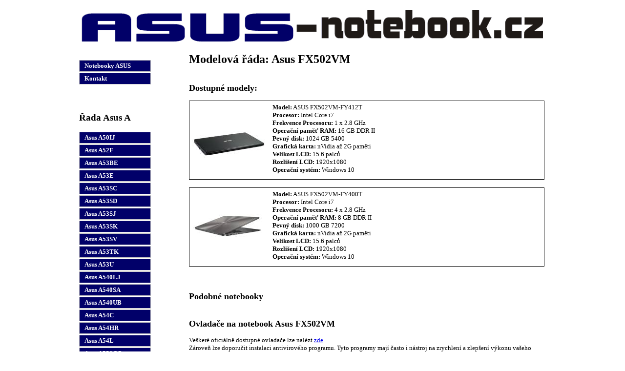

--- FILE ---
content_type: text/html; charset=UTF-8
request_url: http://asus-notebook.cz/asus-fx502vm
body_size: 14550
content:
<!DOCTYPE html PUBLIC "-//W3C//DTD XHTML 1.0 Strict//EN"
    "http://www.w3.org/TR/xhtml1/DTD/xhtml1-strict.dtd">
<html xmlns="http://www.w3.org/1999/xhtml" xml:lang="cs" lang="cs">
    <head>
        <meta http-equiv="content-type" content="text/html; charset=utf-8" />
        <meta http-equiv="Content-language" content="cs" />
        <meta name="description" content="Informace o Asus FX502VM, rady, recenze, ovladače ke stažení, hodnocení uživatelů." />
        <meta name="keywords" content="notebooky, asus, levné, nejlevnější, Asus FX502VM" /> 
        <meta name="author" content="asus-notebook.cz" />
        <link rel="stylesheet" type="text/css" href="/css/style.css" />        
        <link rel="stylesheet" type="text/css" href="/css/colorbox.css" />        
        <title>Asus FX502VM - nejlevnější prodejci, recenze, zkušenosti, návody</title>        
        <script type="text/javascript" src="/js/jquery-1.11.0.min.js"></script>  
        <script type="text/javascript" src="/js/jquery.colorbox-min.js"></script>  
        <script type="text/javascript">

            var _gaq = _gaq || [];
            _gaq.push(['_setAccount', 'UA-10178036-5']);
            _gaq.push(['_trackPageview']);

            (function() {
                var ga = document.createElement('script');
                ga.type = 'text/javascript';
                ga.async = true;
                ga.src = ('https:' == document.location.protocol ? 'https://ssl' : 'http://www') + '.google-analytics.com/ga.js';
                var s = document.getElementsByTagName('script')[0];
                s.parentNode.insertBefore(ga, s);
            })();

        </script>        
    </head>
    <body>
        <div id="celaStranka">
            <div id="logo">
                <a href="">
                    <img src="/img/logo.png" alt="www.asus-notebook.cz" />
                </a>
            </div>

            <div id="menu">

                                    <a href="/" title="Notebooky ASUS">Notebooky ASUS</a>
                
                                    <a href="/kontakt" title="Kontakt">Kontakt</a>
                
                <br/><br/>

                                                                                                    <h3>Řada Asus A</h3>
                                                                <a href="/asus-a50ij" title="Asus A50IJ - nejlevnější prodejci, recenze, zkušenosti, návody">
                            Asus A50IJ                        </a>
                                                                                                    <a href="/asus-a52f" title="Asus A52F - nejlevnější prodejci, recenze, zkušenosti, návody">
                            Asus A52F                        </a>
                                                                                                    <a href="/asus-a53be" title="Asus A53BE - nejlevnější prodejci, recenze, zkušenosti, návody">
                            Asus A53BE                        </a>
                                                                                                    <a href="/asus-a53e" title="Asus A53E - nejlevnější prodejci, recenze, zkušenosti, návody">
                            Asus A53E                        </a>
                                                                                                    <a href="/asus-a53sc" title="Asus A53SC - nejlevnější prodejci, recenze, zkušenosti, návody">
                            Asus A53SC                        </a>
                                                                                                    <a href="/asus-a53sd" title="Asus A53SD - nejlevnější prodejci, recenze, zkušenosti, návody">
                            Asus A53SD                        </a>
                                                                                                    <a href="/asus-a53sj" title="Asus A53SJ - nejlevnější prodejci, recenze, zkušenosti, návody">
                            Asus A53SJ                        </a>
                                                                                                    <a href="/asus-a53sk" title="Asus A53SK - nejlevnější prodejci, recenze, zkušenosti, návody">
                            Asus A53SK                        </a>
                                                                                                    <a href="/asus-a53sv" title="Asus A53SV - nejlevnější prodejci, recenze, zkušenosti, návody">
                            Asus A53SV                        </a>
                                                                                                    <a href="/asus-a53tk" title="Asus A53TK - nejlevnější prodejci, recenze, zkušenosti, návody">
                            Asus A53TK                        </a>
                                                                                                    <a href="/asus-a53u" title="Asus A53U - nejlevnější prodejci, recenze, zkušenosti, návody">
                            Asus A53U                        </a>
                                                                                                    <a href="/asus-a540lj" title="Asus A540LJ - nejlevnější prodejci, recenze, zkušenosti, návody">
                            Asus A540LJ                        </a>
                                                                                                    <a href="/asus-a540sa" title="Asus A540SA - nejlevnější prodejci, recenze, zkušenosti, návody">
                            Asus A540SA                        </a>
                                                                                                    <a href="/asus-a540ub" title="Asus A540UB - nejlevnější prodejci, recenze, zkušenosti, návody">
                            Asus A540UB                        </a>
                                                                                                    <a href="/asus-a54c" title="Asus A54C - nejlevnější prodejci, recenze, zkušenosti, návody">
                            Asus A54C                        </a>
                                                                                                    <a href="/asus-a54hr" title="Asus A54HR - nejlevnější prodejci, recenze, zkušenosti, návody">
                            Asus A54HR                        </a>
                                                                                                    <a href="/asus-a54l" title="Asus A54L - nejlevnější prodejci, recenze, zkušenosti, návody">
                            Asus A54L                        </a>
                                                                                                    <a href="/asus-a550cc" title="Asus A550CC - nejlevnější prodejci, recenze, zkušenosti, návody">
                            Asus A550CC                        </a>
                                                                                                    <a href="/asus-a552md" title="Asus A552MD - nejlevnější prodejci, recenze, zkušenosti, návody">
                            Asus A552MD                        </a>
                                                                                                    <a href="/asus-a555lf" title="Asus A555LF - nejlevnější prodejci, recenze, zkušenosti, návody">
                            Asus A555LF                        </a>
                                                                                                    <a href="/asus-a555uf" title="Asus A555UF - nejlevnější prodejci, recenze, zkušenosti, návody">
                            Asus A555UF                        </a>
                                                                                                    <a href="/asus-a556uf" title="Asus A556UF - nejlevnější prodejci, recenze, zkušenosti, návody">
                            Asus A556UF                        </a>
                                                                                                    <a href="/asus-a55vd" title="Asus A55VD - nejlevnější prodejci, recenze, zkušenosti, návody">
                            Asus A55VD                        </a>
                                                                                                    <a href="/asus-a55vj" title="Asus A55VJ - nejlevnější prodejci, recenze, zkušenosti, návody">
                            Asus A55VJ                        </a>
                                                                                                    <a href="/asus-a55vm" title="Asus A55VM - nejlevnější prodejci, recenze, zkušenosti, návody">
                            Asus A55VM                        </a>
                                                                                                    <a href="/asus-a56c" title="Asus A56C - nejlevnější prodejci, recenze, zkušenosti, návody">
                            Asus A56C                        </a>
                                                                                                    <a href="/asus-a56cb" title="Asus A56CB - nejlevnější prodejci, recenze, zkušenosti, návody">
                            Asus A56CB                        </a>
                                                                                                    <a href="/asus-a56cm" title="Asus A56CM - nejlevnější prodejci, recenze, zkušenosti, návody">
                            Asus A56CM                        </a>
                                                                                                    <a href="/asus-a73sd" title="Asus A73SD - nejlevnější prodejci, recenze, zkušenosti, návody">
                            Asus A73SD                        </a>
                                                                                                    <a href="/asus-a73sm" title="Asus A73SM - nejlevnější prodejci, recenze, zkušenosti, návody">
                            Asus A73SM                        </a>
                                                                                                    <a href="/asus-a751nv" title="Asus A751NV - nejlevnější prodejci, recenze, zkušenosti, návody">
                            Asus A751NV                        </a>
                                                                                                    <a href="/asus-a75de" title="Asus A75DE - nejlevnější prodejci, recenze, zkušenosti, návody">
                            Asus A75DE                        </a>
                                                                                                    <a href="/asus-a75vj" title="Asus A75VJ - nejlevnější prodejci, recenze, zkušenosti, návody">
                            Asus A75VJ                        </a>
                                                                                                    <a href="/asus-a75vm" title="Asus A75VM - nejlevnější prodejci, recenze, zkušenosti, návody">
                            Asus A75VM                        </a>
                                                                                                    <a href="/asus-a93sm" title="Asus A93SM - nejlevnější prodejci, recenze, zkušenosti, návody">
                            Asus A93SM                        </a>
                                                                                                    <a href="/asus-a95vj" title="Asus A95VJ - nejlevnější prodejci, recenze, zkušenosti, návody">
                            Asus A95VJ                        </a>
                                                                                                    <a href="/asus-a95vm" title="Asus A95VM - nejlevnější prodejci, recenze, zkušenosti, návody">
                            Asus A95VM                        </a>
                                                                                                        <h3>Řada Asus B</h3>
                                                                <a href="/asus-b400" title="Asus B400 - nejlevnější prodejci, recenze, zkušenosti, návody">
                            Asus B400                        </a>
                                                                                                    <a href="/asus-b400a" title="Asus B400A - nejlevnější prodejci, recenze, zkušenosti, návody">
                            Asus B400A                        </a>
                                                                                                    <a href="/asus-b400vc" title="Asus B400VC - nejlevnější prodejci, recenze, zkušenosti, návody">
                            Asus B400VC                        </a>
                                                                                                    <a href="/asus-b43a" title="Asus B43A - nejlevnější prodejci, recenze, zkušenosti, návody">
                            Asus B43A                        </a>
                                                                                                    <a href="/asus-b43v" title="Asus B43V - nejlevnější prodejci, recenze, zkušenosti, návody">
                            Asus B43V                        </a>
                                                                                                    <a href="/asus-b451ja" title="Asus B451JA - nejlevnější prodejci, recenze, zkušenosti, návody">
                            Asus B451JA                        </a>
                                                                                                    <a href="/asus-b53a" title="Asus B53A - nejlevnější prodejci, recenze, zkušenosti, návody">
                            Asus B53A                        </a>
                                                                                                    <a href="/asus-b53e" title="Asus B53E - nejlevnější prodejci, recenze, zkušenosti, návody">
                            Asus B53E                        </a>
                                                                                                    <a href="/asus-b53f" title="Asus B53F - nejlevnější prodejci, recenze, zkušenosti, návody">
                            Asus B53F                        </a>
                                                                                                    <a href="/asus-b53v" title="Asus B53V - nejlevnější prodejci, recenze, zkušenosti, návody">
                            Asus B53V                        </a>
                                                                                                    <a href="/asus-b551la" title="Asus B551LA - nejlevnější prodejci, recenze, zkušenosti, návody">
                            Asus B551LA                        </a>
                                                                                                    <a href="/asus-b551lg" title="Asus B551LG - nejlevnější prodejci, recenze, zkušenosti, návody">
                            Asus B551LG                        </a>
                                                                                                    <a href="/asus-b8430ua" title="Asus B8430UA - nejlevnější prodejci, recenze, zkušenosti, návody">
                            Asus B8430UA                        </a>
                                                                                                    <a href="/asus-b9440ua" title="Asus B9440UA - nejlevnější prodejci, recenze, zkušenosti, návody">
                            Asus B9440UA                        </a>
                                                                                                        <h3>Řada Asus BU</h3>
                                                                <a href="/asus-bu201la" title="Asus BU201LA - nejlevnější prodejci, recenze, zkušenosti, návody">
                            Asus BU201LA                        </a>
                                                                                                    <a href="/asus-bu400a" title="Asus BU400A - nejlevnější prodejci, recenze, zkušenosti, návody">
                            Asus BU400A                        </a>
                                                                                                    <a href="/asus-bu400vc" title="Asus BU400VC - nejlevnější prodejci, recenze, zkušenosti, návody">
                            Asus BU400VC                        </a>
                                                                                                    <a href="/asus-bu401la" title="Asus BU401LA - nejlevnější prodejci, recenze, zkušenosti, návody">
                            Asus BU401LA                        </a>
                                                                                                    <a href="/asus-bu451ja" title="Asus BU451JA - nejlevnější prodejci, recenze, zkušenosti, návody">
                            Asus BU451JA                        </a>
                                                                                                        <h3>Řada Asus C</h3>
                                                                <a href="/asus-c200ma" title="Asus C200MA - nejlevnější prodejci, recenze, zkušenosti, návody">
                            Asus C200MA                        </a>
                                                                                                    <a href="/asus-c300ma" title="Asus C300MA - nejlevnější prodejci, recenze, zkušenosti, návody">
                            Asus C300MA                        </a>
                                                                                                        <h3>Řada Asus D</h3>
                                                                <a href="/asus-d540sa" title="Asus D540SA - nejlevnější prodejci, recenze, zkušenosti, návody">
                            Asus D540SA                        </a>
                                                                                                    <a href="/asus-d541sa" title="Asus D541SA - nejlevnější prodejci, recenze, zkušenosti, návody">
                            Asus D541SA                        </a>
                                                                                                    <a href="/asus-d550ca" title="Asus D550CA - nejlevnější prodejci, recenze, zkušenosti, návody">
                            Asus D550CA                        </a>
                                                                                                        <h3>Řada Asus E</h3>
                                                                <a href="/asus-e200ha" title="Asus E200HA - nejlevnější prodejci, recenze, zkušenosti, návody">
                            Asus E200HA                        </a>
                                                                                                    <a href="/asus-e202sa" title="Asus E202SA - nejlevnější prodejci, recenze, zkušenosti, návody">
                            Asus E202SA                        </a>
                                                                                                    <a href="/asus-e203ma" title="Asus E203MA - nejlevnější prodejci, recenze, zkušenosti, návody">
                            Asus E203MA                        </a>
                                                                                                    <a href="/asus-e203na" title="Asus E203NA - nejlevnější prodejci, recenze, zkušenosti, návody">
                            Asus E203NA                        </a>
                                                                                                    <a href="/asus-e203nah" title="Asus E203NAH - nejlevnější prodejci, recenze, zkušenosti, návody">
                            Asus E203NAH                        </a>
                                                                                                    <a href="/asus-e402ba" title="Asus E402BA - nejlevnější prodejci, recenze, zkušenosti, návody">
                            Asus E402BA                        </a>
                                                                                                    <a href="/asus-e402ma" title="Asus E402MA - nejlevnější prodejci, recenze, zkušenosti, návody">
                            Asus E402MA                        </a>
                                                                                                    <a href="/asus-e402na" title="Asus E402NA - nejlevnější prodejci, recenze, zkušenosti, návody">
                            Asus E402NA                        </a>
                                                                                                    <a href="/asus-e402sa" title="Asus E402SA - nejlevnější prodejci, recenze, zkušenosti, návody">
                            Asus E402SA                        </a>
                                                                                                    <a href="/asus-e403na" title="Asus E403NA - nejlevnější prodejci, recenze, zkušenosti, návody">
                            Asus E403NA                        </a>
                                                                                                    <a href="/asus-e403sa" title="Asus E403SA - nejlevnější prodejci, recenze, zkušenosti, návody">
                            Asus E403SA                        </a>
                                                                                                    <a href="/asus-e406ma" title="Asus E406MA - nejlevnější prodejci, recenze, zkušenosti, návody">
                            Asus E406MA                        </a>
                                                                                                    <a href="/asus-e502ma" title="Asus E502MA - nejlevnější prodejci, recenze, zkušenosti, návody">
                            Asus E502MA                        </a>
                                                                                                    <a href="/asus-e502na" title="Asus E502NA - nejlevnější prodejci, recenze, zkušenosti, návody">
                            Asus E502NA                        </a>
                                                                                                    <a href="/asus-e502sa" title="Asus E502SA - nejlevnější prodejci, recenze, zkušenosti, návody">
                            Asus E502SA                        </a>
                                                                                                        <h3>Řada Asus EEE</h3>
                                                                <a href="/asus-eee" title="Asus EEE - nejlevnější prodejci, recenze, zkušenosti, návody">
                            Asus EEE                        </a>
                                                                                                        <h3>Řada Asus F</h3>
                                                                <a href="/asus-f102ba" title="Asus F102BA - nejlevnější prodejci, recenze, zkušenosti, návody">
                            Asus F102BA                        </a>
                                                                                                    <a href="/asus-f200ca" title="Asus F200CA - nejlevnější prodejci, recenze, zkušenosti, návody">
                            Asus F200CA                        </a>
                                                                                                    <a href="/asus-f200ma" title="Asus F200MA - nejlevnější prodejci, recenze, zkušenosti, návody">
                            Asus F200MA                        </a>
                                                                                                    <a href="/asus-f201e" title="Asus F201E - nejlevnější prodejci, recenze, zkušenosti, návody">
                            Asus F201E                        </a>
                                                                                                    <a href="/asus-f302lj" title="Asus F302LJ - nejlevnější prodejci, recenze, zkušenosti, návody">
                            Asus F302LJ                        </a>
                                                                                                    <a href="/asus-f402sa" title="Asus F402SA - nejlevnější prodejci, recenze, zkušenosti, návody">
                            Asus F402SA                        </a>
                                                                                                    <a href="/asus-f451ma" title="Asus F451MA - nejlevnější prodejci, recenze, zkušenosti, návody">
                            Asus F451MA                        </a>
                                                                                                    <a href="/asus-f501a" title="Asus F501A - nejlevnější prodejci, recenze, zkušenosti, návody">
                            Asus F501A                        </a>
                                                                                                    <a href="/asus-f502ca" title="Asus F502CA - nejlevnější prodejci, recenze, zkušenosti, návody">
                            Asus F502CA                        </a>
                                                                                                    <a href="/asus-f540la" title="Asus F540LA - nejlevnější prodejci, recenze, zkušenosti, návody">
                            Asus F540LA                        </a>
                                                                                                    <a href="/asus-f540lj" title="Asus F540LJ - nejlevnější prodejci, recenze, zkušenosti, návody">
                            Asus F540LJ                        </a>
                                                                                                    <a href="/asus-f540sa" title="Asus F540SA - nejlevnější prodejci, recenze, zkušenosti, návody">
                            Asus F540SA                        </a>
                                                                                                    <a href="/asus-f540sc" title="Asus F540SC - nejlevnější prodejci, recenze, zkušenosti, návody">
                            Asus F540SC                        </a>
                                                                                                    <a href="/asus-f541na" title="Asus F541NA - nejlevnější prodejci, recenze, zkušenosti, návody">
                            Asus F541NA                        </a>
                                                                                                    <a href="/asus-f541sa" title="Asus F541SA - nejlevnější prodejci, recenze, zkušenosti, návody">
                            Asus F541SA                        </a>
                                                                                                    <a href="/asus-f541sc" title="Asus F541SC - nejlevnější prodejci, recenze, zkušenosti, návody">
                            Asus F541SC                        </a>
                                                                                                    <a href="/asus-f541ua" title="Asus F541UA - nejlevnější prodejci, recenze, zkušenosti, návody">
                            Asus F541UA                        </a>
                                                                                                    <a href="/asus-f541uj" title="Asus F541UJ - nejlevnější prodejci, recenze, zkušenosti, návody">
                            Asus F541UJ                        </a>
                                                                                                    <a href="/asus-f542uf" title="Asus F542UF - nejlevnější prodejci, recenze, zkušenosti, návody">
                            Asus F542UF                        </a>
                                                                                                    <a href="/asus-f542uq" title="Asus F542UQ - nejlevnější prodejci, recenze, zkušenosti, návody">
                            Asus F542UQ                        </a>
                                                                                                    <a href="/asus-f550ca" title="Asus F550CA - nejlevnější prodejci, recenze, zkušenosti, návody">
                            Asus F550CA                        </a>
                                                                                                    <a href="/asus-f550cc" title="Asus F550CC - nejlevnější prodejci, recenze, zkušenosti, návody">
                            Asus F550CC                        </a>
                                                                                                    <a href="/asus-f550lc" title="Asus F550LC - nejlevnější prodejci, recenze, zkušenosti, návody">
                            Asus F550LC                        </a>
                                                                                                    <a href="/asus-f550vb" title="Asus F550VB - nejlevnější prodejci, recenze, zkušenosti, návody">
                            Asus F550VB                        </a>
                                                                                                    <a href="/asus-f550vq" title="Asus F550VQ - nejlevnější prodejci, recenze, zkušenosti, návody">
                            Asus F550VQ                        </a>
                                                                                                    <a href="/asus-f550vx" title="Asus F550VX - nejlevnější prodejci, recenze, zkušenosti, návody">
                            Asus F550VX                        </a>
                                                                                                    <a href="/asus-f551ca" title="Asus F551CA - nejlevnější prodejci, recenze, zkušenosti, návody">
                            Asus F551CA                        </a>
                                                                                                    <a href="/asus-f551mav" title="Asus F551MAV - nejlevnější prodejci, recenze, zkušenosti, návody">
                            Asus F551MAV                        </a>
                                                                                                    <a href="/asus-f552cl" title="Asus F552CL - nejlevnější prodejci, recenze, zkušenosti, návody">
                            Asus F552CL                        </a>
                                                                                                    <a href="/asus-f552ea" title="Asus F552EA - nejlevnější prodejci, recenze, zkušenosti, návody">
                            Asus F552EA                        </a>
                                                                                                    <a href="/asus-f552ep" title="Asus F552EP - nejlevnější prodejci, recenze, zkušenosti, návody">
                            Asus F552EP                        </a>
                                                                                                    <a href="/asus-f552wa" title="Asus F552WA - nejlevnější prodejci, recenze, zkušenosti, návody">
                            Asus F552WA                        </a>
                                                                                                    <a href="/asus-f553ma" title="Asus F553MA - nejlevnější prodejci, recenze, zkušenosti, návody">
                            Asus F553MA                        </a>
                                                                                                    <a href="/asus-f554lj" title="Asus F554LJ - nejlevnější prodejci, recenze, zkušenosti, návody">
                            Asus F554LJ                        </a>
                                                                                                    <a href="/asus-f555ba" title="Asus F555BA - nejlevnější prodejci, recenze, zkušenosti, návody">
                            Asus F555BA                        </a>
                                                                                                    <a href="/asus-f555dg" title="Asus F555DG - nejlevnější prodejci, recenze, zkušenosti, návody">
                            Asus F555DG                        </a>
                                                                                                    <a href="/asus-f555la" title="Asus F555LA - nejlevnější prodejci, recenze, zkušenosti, návody">
                            Asus F555LA                        </a>
                                                                                                    <a href="/asus-f555lb" title="Asus F555LB - nejlevnější prodejci, recenze, zkušenosti, návody">
                            Asus F555LB                        </a>
                                                                                                    <a href="/asus-f555lf" title="Asus F555LF - nejlevnější prodejci, recenze, zkušenosti, návody">
                            Asus F555LF                        </a>
                                                                                                    <a href="/asus-f555lj" title="Asus F555LJ - nejlevnější prodejci, recenze, zkušenosti, návody">
                            Asus F555LJ                        </a>
                                                                                                    <a href="/asus-f555ub" title="Asus F555UB - nejlevnější prodejci, recenze, zkušenosti, návody">
                            Asus F555UB                        </a>
                                                                                                    <a href="/asus-f555uf" title="Asus F555UF - nejlevnější prodejci, recenze, zkušenosti, návody">
                            Asus F555UF                        </a>
                                                                                                    <a href="/asus-f555uj" title="Asus F555UJ - nejlevnější prodejci, recenze, zkušenosti, návody">
                            Asus F555UJ                        </a>
                                                                                                    <a href="/asus-f555ya" title="Asus F555YA - nejlevnější prodejci, recenze, zkušenosti, návody">
                            Asus F555YA                        </a>
                                                                                                    <a href="/asus-f556ua" title="Asus F556UA - nejlevnější prodejci, recenze, zkušenosti, návody">
                            Asus F556UA                        </a>
                                                                                                    <a href="/asus-f556ub" title="Asus F556UB - nejlevnější prodejci, recenze, zkušenosti, návody">
                            Asus F556UB                        </a>
                                                                                                    <a href="/asus-f556uf" title="Asus F556UF - nejlevnější prodejci, recenze, zkušenosti, návody">
                            Asus F556UF                        </a>
                                                                                                    <a href="/asus-f556uq" title="Asus F556UQ - nejlevnější prodejci, recenze, zkušenosti, návody">
                            Asus F556UQ                        </a>
                                                                                                    <a href="/asus-f556ur" title="Asus F556UR - nejlevnější prodejci, recenze, zkušenosti, návody">
                            Asus F556UR                        </a>
                                                                                                    <a href="/asus-f55a" title="Asus F55A - nejlevnější prodejci, recenze, zkušenosti, návody">
                            Asus F55A                        </a>
                                                                                                    <a href="/asus-f55c" title="Asus F55C - nejlevnější prodejci, recenze, zkušenosti, návody">
                            Asus F55C                        </a>
                                                                                                    <a href="/asus-f55u" title="Asus F55U - nejlevnější prodejci, recenze, zkušenosti, návody">
                            Asus F55U                        </a>
                                                                                                    <a href="/asus-f55vd" title="Asus F55VD - nejlevnější prodejci, recenze, zkušenosti, návody">
                            Asus F55VD                        </a>
                                                                                                    <a href="/asus-f705nc" title="Asus F705NC - nejlevnější prodejci, recenze, zkušenosti, návody">
                            Asus F705NC                        </a>
                                                                                                    <a href="/asus-f750jb" title="Asus F750JB - nejlevnější prodejci, recenze, zkušenosti, návody">
                            Asus F750JB                        </a>
                                                                                                    <a href="/asus-f750lb" title="Asus F750LB - nejlevnější prodejci, recenze, zkušenosti, návody">
                            Asus F750LB                        </a>
                                                                                                    <a href="/asus-f751lb" title="Asus F751LB - nejlevnější prodejci, recenze, zkušenosti, návody">
                            Asus F751LB                        </a>
                                                                                                    <a href="/asus-f751lj" title="Asus F751LJ - nejlevnější prodejci, recenze, zkušenosti, návody">
                            Asus F751LJ                        </a>
                                                                                                    <a href="/asus-f751lk" title="Asus F751LK - nejlevnější prodejci, recenze, zkušenosti, návody">
                            Asus F751LK                        </a>
                                                                                                    <a href="/asus-f751lx" title="Asus F751LX - nejlevnější prodejci, recenze, zkušenosti, návody">
                            Asus F751LX                        </a>
                                                                                                    <a href="/asus-f751ma" title="Asus F751MA - nejlevnější prodejci, recenze, zkušenosti, návody">
                            Asus F751MA                        </a>
                                                                                                    <a href="/asus-f756ub" title="Asus F756UB - nejlevnější prodejci, recenze, zkušenosti, návody">
                            Asus F756UB                        </a>
                                                                                                    <a href="/asus-f756uj" title="Asus F756UJ - nejlevnější prodejci, recenze, zkušenosti, návody">
                            Asus F756UJ                        </a>
                                                                                                    <a href="/asus-f756ux" title="Asus F756UX - nejlevnější prodejci, recenze, zkušenosti, návody">
                            Asus F756UX                        </a>
                                                                                                    <a href="/asus-f75a" title="Asus F75A - nejlevnější prodejci, recenze, zkušenosti, návody">
                            Asus F75A                        </a>
                                                                                                    <a href="/asus-f75vb" title="Asus F75VB - nejlevnější prodejci, recenze, zkušenosti, návody">
                            Asus F75VB                        </a>
                                                                                                    <a href="/asus-f75vc" title="Asus F75VC - nejlevnější prodejci, recenze, zkušenosti, návody">
                            Asus F75VC                        </a>
                                                                                                    <a href="/asus-f75vd" title="Asus F75VD - nejlevnější prodejci, recenze, zkušenosti, návody">
                            Asus F75VD                        </a>
                                                                                                        <h3>Řada Asus FX</h3>
                                                                <a href="/asus-fx502vd" title="Asus FX502VD - nejlevnější prodejci, recenze, zkušenosti, návody">
                            Asus FX502VD                        </a>
                                                                                                    <a href="/asus-fx502ve" title="Asus FX502VE - nejlevnější prodejci, recenze, zkušenosti, návody">
                            Asus FX502VE                        </a>
                                                                                                    <span>Asus FX502VM</span>
                                                                                                    <a href="/asus-fx503vd" title="Asus FX503VD - nejlevnější prodejci, recenze, zkušenosti, návody">
                            Asus FX503VD                        </a>
                                                                                                    <a href="/asus-fx504gd" title="Asus FX504GD - nejlevnější prodejci, recenze, zkušenosti, návody">
                            Asus FX504GD                        </a>
                                                                                                    <a href="/asus-fx504ge" title="Asus FX504GE - nejlevnější prodejci, recenze, zkušenosti, návody">
                            Asus FX504GE                        </a>
                                                                                                    <a href="/asus-fx504gm" title="Asus FX504GM - nejlevnější prodejci, recenze, zkušenosti, návody">
                            Asus FX504GM                        </a>
                                                                                                    <a href="/asus-fx505dd" title="Asus FX505DD - nejlevnější prodejci, recenze, zkušenosti, návody">
                            Asus FX505DD                        </a>
                                                                                                    <a href="/asus-fx505du" title="Asus FX505DU - nejlevnější prodejci, recenze, zkušenosti, návody">
                            Asus FX505DU                        </a>
                                                                                                    <a href="/asus-fx505gd" title="Asus FX505GD - nejlevnější prodejci, recenze, zkušenosti, návody">
                            Asus FX505GD                        </a>
                                                                                                    <a href="/asus-fx505ge" title="Asus FX505GE - nejlevnější prodejci, recenze, zkušenosti, návody">
                            Asus FX505GE                        </a>
                                                                                                    <a href="/asus-fx505gm" title="Asus FX505GM - nejlevnější prodejci, recenze, zkušenosti, návody">
                            Asus FX505GM                        </a>
                                                                                                    <a href="/asus-fx553vd" title="Asus FX553VD - nejlevnější prodejci, recenze, zkušenosti, návody">
                            Asus FX553VD                        </a>
                                                                                                    <a href="/asus-fx705du" title="Asus FX705DU - nejlevnější prodejci, recenze, zkušenosti, návody">
                            Asus FX705DU                        </a>
                                                                                                    <a href="/asus-fx705dy" title="Asus FX705DY - nejlevnější prodejci, recenze, zkušenosti, návody">
                            Asus FX705DY                        </a>
                                                                                                    <a href="/asus-fx705ge" title="Asus FX705GE - nejlevnější prodejci, recenze, zkušenosti, návody">
                            Asus FX705GE                        </a>
                                                                                                    <a href="/asus-fx705gm" title="Asus FX705GM - nejlevnější prodejci, recenze, zkušenosti, návody">
                            Asus FX705GM                        </a>
                                                                                                    <a href="/asus-fx753vd" title="Asus FX753VD - nejlevnější prodejci, recenze, zkušenosti, návody">
                            Asus FX753VD                        </a>
                                                                                                        <h3>Řada Asus G</h3>
                                                                <a href="/asus-g46vw" title="Asus G46VW - nejlevnější prodejci, recenze, zkušenosti, návody">
                            Asus G46VW                        </a>
                                                                                                    <a href="/asus-g501jw" title="Asus G501JW - nejlevnější prodejci, recenze, zkušenosti, návody">
                            Asus G501JW                        </a>
                                                                                                    <a href="/asus-g501vw" title="Asus G501VW - nejlevnější prodejci, recenze, zkušenosti, návody">
                            Asus G501VW                        </a>
                                                                                                    <a href="/asus-g531gu" title="Asus G531GU - nejlevnější prodejci, recenze, zkušenosti, návody">
                            Asus G531GU                        </a>
                                                                                                    <a href="/asus-g531gv" title="Asus G531GV - nejlevnější prodejci, recenze, zkušenosti, návody">
                            Asus G531GV                        </a>
                                                                                                    <a href="/asus-g531gw" title="Asus G531GW - nejlevnější prodejci, recenze, zkušenosti, návody">
                            Asus G531GW                        </a>
                                                                                                    <a href="/asus-g53sw" title="Asus G53SW - nejlevnější prodejci, recenze, zkušenosti, návody">
                            Asus G53SW                        </a>
                                                                                                    <a href="/asus-g53sx" title="Asus G53SX - nejlevnější prodejci, recenze, zkušenosti, návody">
                            Asus G53SX                        </a>
                                                                                                    <a href="/asus-g550jk" title="Asus G550JK - nejlevnější prodejci, recenze, zkušenosti, návody">
                            Asus G550JK                        </a>
                                                                                                    <a href="/asus-g550jx" title="Asus G550JX - nejlevnější prodejci, recenze, zkušenosti, návody">
                            Asus G550JX                        </a>
                                                                                                    <a href="/asus-g551jk" title="Asus G551JK - nejlevnější prodejci, recenze, zkušenosti, návody">
                            Asus G551JK                        </a>
                                                                                                    <a href="/asus-g551jm" title="Asus G551JM - nejlevnější prodejci, recenze, zkušenosti, návody">
                            Asus G551JM                        </a>
                                                                                                    <a href="/asus-g551jw" title="Asus G551JW - nejlevnější prodejci, recenze, zkušenosti, návody">
                            Asus G551JW                        </a>
                                                                                                    <a href="/asus-g551jx" title="Asus G551JX - nejlevnější prodejci, recenze, zkušenosti, návody">
                            Asus G551JX                        </a>
                                                                                                    <a href="/asus-g551vw" title="Asus G551VW - nejlevnější prodejci, recenze, zkušenosti, návody">
                            Asus G551VW                        </a>
                                                                                                    <a href="/asus-g552vw" title="Asus G552VW - nejlevnější prodejci, recenze, zkušenosti, návody">
                            Asus G552VW                        </a>
                                                                                                    <a href="/asus-g552vx" title="Asus G552VX - nejlevnější prodejci, recenze, zkušenosti, návody">
                            Asus G552VX                        </a>
                                                                                                    <a href="/asus-g55vw" title="Asus G55VW - nejlevnější prodejci, recenze, zkušenosti, návody">
                            Asus G55VW                        </a>
                                                                                                    <a href="/asus-g56jr" title="Asus G56JR - nejlevnější prodejci, recenze, zkušenosti, návody">
                            Asus G56JR                        </a>
                                                                                                    <a href="/asus-g701vik" title="Asus G701VIK - nejlevnější prodejci, recenze, zkušenosti, návody">
                            Asus G701VIK                        </a>
                                                                                                    <a href="/asus-g701vo" title="Asus G701VO - nejlevnější prodejci, recenze, zkušenosti, návody">
                            Asus G701VO                        </a>
                                                                                                    <a href="/asus-g703gx" title="Asus G703GX - nejlevnější prodejci, recenze, zkušenosti, návody">
                            Asus G703GX                        </a>
                                                                                                    <a href="/asus-g703gxr" title="Asus G703GXR - nejlevnější prodejci, recenze, zkušenosti, návody">
                            Asus G703GXR                        </a>
                                                                                                    <a href="/asus-g731gu" title="Asus G731GU - nejlevnější prodejci, recenze, zkušenosti, návody">
                            Asus G731GU                        </a>
                                                                                                    <a href="/asus-g731gw" title="Asus G731GW - nejlevnější prodejci, recenze, zkušenosti, návody">
                            Asus G731GW                        </a>
                                                                                                    <a href="/asus-g74sx" title="Asus G74SX - nejlevnější prodejci, recenze, zkušenosti, návody">
                            Asus G74SX                        </a>
                                                                                                    <a href="/asus-g750jh" title="Asus G750JH - nejlevnější prodejci, recenze, zkušenosti, návody">
                            Asus G750JH                        </a>
                                                                                                    <a href="/asus-g750jm" title="Asus G750JM - nejlevnější prodejci, recenze, zkušenosti, návody">
                            Asus G750JM                        </a>
                                                                                                    <a href="/asus-g750js" title="Asus G750JS - nejlevnější prodejci, recenze, zkušenosti, návody">
                            Asus G750JS                        </a>
                                                                                                    <a href="/asus-g750jw" title="Asus G750JW - nejlevnější prodejci, recenze, zkušenosti, návody">
                            Asus G750JW                        </a>
                                                                                                    <a href="/asus-g750jx" title="Asus G750JX - nejlevnější prodejci, recenze, zkušenosti, návody">
                            Asus G750JX                        </a>
                                                                                                    <a href="/asus-g750jz" title="Asus G750JZ - nejlevnější prodejci, recenze, zkušenosti, návody">
                            Asus G750JZ                        </a>
                                                                                                    <a href="/asus-g751jl" title="Asus G751JL - nejlevnější prodejci, recenze, zkušenosti, návody">
                            Asus G751JL                        </a>
                                                                                                    <a href="/asus-g751jm" title="Asus G751JM - nejlevnější prodejci, recenze, zkušenosti, návody">
                            Asus G751JM                        </a>
                                                                                                    <a href="/asus-g751jt" title="Asus G751JT - nejlevnější prodejci, recenze, zkušenosti, návody">
                            Asus G751JT                        </a>
                                                                                                    <a href="/asus-g751jy" title="Asus G751JY - nejlevnější prodejci, recenze, zkušenosti, návody">
                            Asus G751JY                        </a>
                                                                                                    <a href="/asus-g752vl" title="Asus G752VL - nejlevnější prodejci, recenze, zkušenosti, návody">
                            Asus G752VL                        </a>
                                                                                                    <a href="/asus-g752vm" title="Asus G752VM - nejlevnější prodejci, recenze, zkušenosti, návody">
                            Asus G752VM                        </a>
                                                                                                    <a href="/asus-g752vs" title="Asus G752VS - nejlevnější prodejci, recenze, zkušenosti, návody">
                            Asus G752VS                        </a>
                                                                                                    <a href="/asus-g752vskbl" title="Asus G752VSKBL - nejlevnější prodejci, recenze, zkušenosti, návody">
                            Asus G752VSKBL                        </a>
                                                                                                    <a href="/asus-g752vt" title="Asus G752VT - nejlevnější prodejci, recenze, zkušenosti, návody">
                            Asus G752VT                        </a>
                                                                                                    <a href="/asus-g752vy" title="Asus G752VY - nejlevnější prodejci, recenze, zkušenosti, návody">
                            Asus G752VY                        </a>
                                                                                                    <a href="/asus-g75vw" title="Asus G75VW - nejlevnější prodejci, recenze, zkušenosti, návody">
                            Asus G75VW                        </a>
                                                                                                    <a href="/asus-g75vx" title="Asus G75VX - nejlevnější prodejci, recenze, zkušenosti, návody">
                            Asus G75VX                        </a>
                                                                                                    <a href="/asus-g771jm" title="Asus G771JM - nejlevnější prodejci, recenze, zkušenosti, návody">
                            Asus G771JM                        </a>
                                                                                                    <a href="/asus-g771jw" title="Asus G771JW - nejlevnější prodejci, recenze, zkušenosti, návody">
                            Asus G771JW                        </a>
                                                                                                        <h3>Řada Asus GL</h3>
                                                                <a href="/asus-gl502vm" title="Asus GL502VM - nejlevnější prodejci, recenze, zkušenosti, návody">
                            Asus GL502VM                        </a>
                                                                                                    <a href="/asus-gl502vs" title="Asus GL502VS - nejlevnější prodejci, recenze, zkušenosti, návody">
                            Asus GL502VS                        </a>
                                                                                                    <a href="/asus-gl502vt" title="Asus GL502VT - nejlevnější prodejci, recenze, zkušenosti, návody">
                            Asus GL502VT                        </a>
                                                                                                    <a href="/asus-gl502vy" title="Asus GL502VY - nejlevnější prodejci, recenze, zkušenosti, návody">
                            Asus GL502VY                        </a>
                                                                                                    <a href="/asus-gl503ge" title="Asus GL503GE - nejlevnější prodejci, recenze, zkušenosti, návody">
                            Asus GL503GE                        </a>
                                                                                                    <a href="/asus-gl503vd" title="Asus GL503VD - nejlevnější prodejci, recenze, zkušenosti, návody">
                            Asus GL503VD                        </a>
                                                                                                    <a href="/asus-gl503vm" title="Asus GL503VM - nejlevnější prodejci, recenze, zkušenosti, návody">
                            Asus GL503VM                        </a>
                                                                                                    <a href="/asus-gl503vs" title="Asus GL503VS - nejlevnější prodejci, recenze, zkušenosti, návody">
                            Asus GL503VS                        </a>
                                                                                                    <a href="/asus-gl504gm" title="Asus GL504GM - nejlevnější prodejci, recenze, zkušenosti, návody">
                            Asus GL504GM                        </a>
                                                                                                    <a href="/asus-gl504gs" title="Asus GL504GS - nejlevnější prodejci, recenze, zkušenosti, návody">
                            Asus GL504GS                        </a>
                                                                                                    <a href="/asus-gl504gv" title="Asus GL504GV - nejlevnější prodejci, recenze, zkušenosti, návody">
                            Asus GL504GV                        </a>
                                                                                                    <a href="/asus-gl504gw" title="Asus GL504GW - nejlevnější prodejci, recenze, zkušenosti, návody">
                            Asus GL504GW                        </a>
                                                                                                    <a href="/asus-gl520vt" title="Asus GL520VT - nejlevnější prodejci, recenze, zkušenosti, návody">
                            Asus GL520VT                        </a>
                                                                                                    <a href="/asus-gl551vw" title="Asus GL551VW - nejlevnější prodejci, recenze, zkušenosti, návody">
                            Asus GL551VW                        </a>
                                                                                                    <a href="/asus-gl552jx" title="Asus GL552JX - nejlevnější prodejci, recenze, zkušenosti, návody">
                            Asus GL552JX                        </a>
                                                                                                    <a href="/asus-gl552vw" title="Asus GL552VW - nejlevnější prodejci, recenze, zkušenosti, návody">
                            Asus GL552VW                        </a>
                                                                                                    <a href="/asus-gl552vx" title="Asus GL552VX - nejlevnější prodejci, recenze, zkušenosti, návody">
                            Asus GL552VX                        </a>
                                                                                                    <a href="/asus-gl553vd" title="Asus GL553VD - nejlevnější prodejci, recenze, zkušenosti, návody">
                            Asus GL553VD                        </a>
                                                                                                    <a href="/asus-gl553ve" title="Asus GL553VE - nejlevnější prodejci, recenze, zkušenosti, návody">
                            Asus GL553VE                        </a>
                                                                                                    <a href="/asus-gl553vw" title="Asus GL553VW - nejlevnější prodejci, recenze, zkušenosti, návody">
                            Asus GL553VW                        </a>
                                                                                                    <a href="/asus-gl702vi" title="Asus GL702VI - nejlevnější prodejci, recenze, zkušenosti, návody">
                            Asus GL702VI                        </a>
                                                                                                    <a href="/asus-gl702vm" title="Asus GL702VM - nejlevnější prodejci, recenze, zkušenosti, návody">
                            Asus GL702VM                        </a>
                                                                                                    <a href="/asus-gl702vs" title="Asus GL702VS - nejlevnější prodejci, recenze, zkušenosti, návody">
                            Asus GL702VS                        </a>
                                                                                                    <a href="/asus-gl702vt" title="Asus GL702VT - nejlevnější prodejci, recenze, zkušenosti, návody">
                            Asus GL702VT                        </a>
                                                                                                    <a href="/asus-gl702zc" title="Asus GL702ZC - nejlevnější prodejci, recenze, zkušenosti, návody">
                            Asus GL702ZC                        </a>
                                                                                                    <a href="/asus-gl703ge" title="Asus GL703GE - nejlevnější prodejci, recenze, zkušenosti, návody">
                            Asus GL703GE                        </a>
                                                                                                    <a href="/asus-gl703gm" title="Asus GL703GM - nejlevnější prodejci, recenze, zkušenosti, návody">
                            Asus GL703GM                        </a>
                                                                                                    <a href="/asus-gl703gs" title="Asus GL703GS - nejlevnější prodejci, recenze, zkušenosti, návody">
                            Asus GL703GS                        </a>
                                                                                                    <a href="/asus-gl703vd" title="Asus GL703VD - nejlevnější prodejci, recenze, zkušenosti, návody">
                            Asus GL703VD                        </a>
                                                                                                    <a href="/asus-gl703vm" title="Asus GL703VM - nejlevnější prodejci, recenze, zkušenosti, návody">
                            Asus GL703VM                        </a>
                                                                                                    <a href="/asus-gl704gm" title="Asus GL704GM - nejlevnější prodejci, recenze, zkušenosti, návody">
                            Asus GL704GM                        </a>
                                                                                                    <a href="/asus-gl704gv" title="Asus GL704GV - nejlevnější prodejci, recenze, zkušenosti, návody">
                            Asus GL704GV                        </a>
                                                                                                    <a href="/asus-gl704gw" title="Asus GL704GW - nejlevnější prodejci, recenze, zkušenosti, návody">
                            Asus GL704GW                        </a>
                                                                                                    <a href="/asus-gl752vl" title="Asus GL752VL - nejlevnější prodejci, recenze, zkušenosti, návody">
                            Asus GL752VL                        </a>
                                                                                                    <a href="/asus-gl752vw" title="Asus GL752VW - nejlevnější prodejci, recenze, zkušenosti, návody">
                            Asus GL752VW                        </a>
                                                                                                    <a href="/asus-gl752vx" title="Asus GL752VX - nejlevnější prodejci, recenze, zkušenosti, návody">
                            Asus GL752VX                        </a>
                                                                                                    <a href="/asus-gl753ve" title="Asus GL753VE - nejlevnější prodejci, recenze, zkušenosti, návody">
                            Asus GL753VE                        </a>
                                                                                                    <a href="/asus-gl771jw" title="Asus GL771JW - nejlevnější prodejci, recenze, zkušenosti, návody">
                            Asus GL771JW                        </a>
                                                                                                        <h3>Řada Asus GM</h3>
                                                                <a href="/asus-gm501gs" title="Asus GM501GS - nejlevnější prodejci, recenze, zkušenosti, návody">
                            Asus GM501GS                        </a>
                                                                                                        <h3>Řada Asus GU</h3>
                                                                <a href="/asus-gu502gu" title="Asus GU502GU - nejlevnější prodejci, recenze, zkušenosti, návody">
                            Asus GU502GU                        </a>
                                                                                                        <h3>Řada Asus GX</h3>
                                                                <a href="/asus-gx500jm" title="Asus GX500JM - nejlevnější prodejci, recenze, zkušenosti, návody">
                            Asus GX500JM                        </a>
                                                                                                    <a href="/asus-gx501gi" title="Asus GX501GI - nejlevnější prodejci, recenze, zkušenosti, návody">
                            Asus GX501GI                        </a>
                                                                                                    <a href="/asus-gx501vi" title="Asus GX501VI - nejlevnější prodejci, recenze, zkušenosti, návody">
                            Asus GX501VI                        </a>
                                                                                                    <a href="/asus-gx502gv" title="Asus GX502GV - nejlevnější prodejci, recenze, zkušenosti, návody">
                            Asus GX502GV                        </a>
                                                                                                    <a href="/asus-gx502gw" title="Asus GX502GW - nejlevnější prodejci, recenze, zkušenosti, návody">
                            Asus GX502GW                        </a>
                                                                                                    <a href="/asus-gx531gv" title="Asus GX531GV - nejlevnější prodejci, recenze, zkušenosti, návody">
                            Asus GX531GV                        </a>
                                                                                                    <a href="/asus-gx531gw" title="Asus GX531GW - nejlevnější prodejci, recenze, zkušenosti, návody">
                            Asus GX531GW                        </a>
                                                                                                    <a href="/asus-gx531gx" title="Asus GX531GX - nejlevnější prodejci, recenze, zkušenosti, návody">
                            Asus GX531GX                        </a>
                                                                                                    <a href="/asus-gx700vo" title="Asus GX700VO - nejlevnější prodejci, recenze, zkušenosti, návody">
                            Asus GX700VO                        </a>
                                                                                                    <a href="/asus-gx701gv" title="Asus GX701GV - nejlevnější prodejci, recenze, zkušenosti, návody">
                            Asus GX701GV                        </a>
                                                                                                    <a href="/asus-gx701gvr" title="Asus GX701GVR - nejlevnější prodejci, recenze, zkušenosti, návody">
                            Asus GX701GVR                        </a>
                                                                                                    <a href="/asus-gx701gw" title="Asus GX701GW - nejlevnější prodejci, recenze, zkušenosti, návody">
                            Asus GX701GW                        </a>
                                                                                                    <a href="/asus-gx701gwr" title="Asus GX701GWR - nejlevnější prodejci, recenze, zkušenosti, návody">
                            Asus GX701GWR                        </a>
                                                                                                    <a href="/asus-gx701gx" title="Asus GX701GX - nejlevnější prodejci, recenze, zkušenosti, návody">
                            Asus GX701GX                        </a>
                                                                                                    <a href="/asus-gx701gxr" title="Asus GX701GXR - nejlevnější prodejci, recenze, zkušenosti, návody">
                            Asus GX701GXR                        </a>
                                                                                                    <a href="/asus-gx800vh" title="Asus GX800VH - nejlevnější prodejci, recenze, zkušenosti, návody">
                            Asus GX800VH                        </a>
                                                                                                        <h3>Řada Asus K</h3>
                                                                <a href="/asus-k401lb" title="Asus K401LB - nejlevnější prodejci, recenze, zkušenosti, návody">
                            Asus K401LB                        </a>
                                                                                                    <a href="/asus-k401ub" title="Asus K401UB - nejlevnější prodejci, recenze, zkušenosti, návody">
                            Asus K401UB                        </a>
                                                                                                    <a href="/asus-k401uq" title="Asus K401UQ - nejlevnější prodejci, recenze, zkušenosti, návody">
                            Asus K401UQ                        </a>
                                                                                                    <a href="/asus-k40ij" title="Asus K40IJ - nejlevnější prodejci, recenze, zkušenosti, návody">
                            Asus K40IJ                        </a>
                                                                                                    <a href="/asus-k450lav" title="Asus K450LAV - nejlevnější prodejci, recenze, zkušenosti, návody">
                            Asus K450LAV                        </a>
                                                                                                    <a href="/asus-k451la" title="Asus K451LA - nejlevnější prodejci, recenze, zkušenosti, návody">
                            Asus K451LA                        </a>
                                                                                                    <a href="/asus-k451ln" title="Asus K451LN - nejlevnější prodejci, recenze, zkušenosti, návody">
                            Asus K451LN                        </a>
                                                                                                    <a href="/asus-k455ld" title="Asus K455LD - nejlevnější prodejci, recenze, zkušenosti, návody">
                            Asus K455LD                        </a>
                                                                                                    <a href="/asus-k455ln" title="Asus K455LN - nejlevnější prodejci, recenze, zkušenosti, návody">
                            Asus K455LN                        </a>
                                                                                                    <a href="/asus-k501lb" title="Asus K501LB - nejlevnější prodejci, recenze, zkušenosti, návody">
                            Asus K501LB                        </a>
                                                                                                    <a href="/asus-k501lx" title="Asus K501LX - nejlevnější prodejci, recenze, zkušenosti, návody">
                            Asus K501LX                        </a>
                                                                                                    <a href="/asus-k501ub" title="Asus K501UB - nejlevnější prodejci, recenze, zkušenosti, návody">
                            Asus K501UB                        </a>
                                                                                                    <a href="/asus-k501uq" title="Asus K501UQ - nejlevnější prodejci, recenze, zkušenosti, návody">
                            Asus K501UQ                        </a>
                                                                                                    <a href="/asus-k501uw" title="Asus K501UW - nejlevnější prodejci, recenze, zkušenosti, návody">
                            Asus K501UW                        </a>
                                                                                                    <a href="/asus-k501ux" title="Asus K501UX - nejlevnější prodejci, recenze, zkušenosti, návody">
                            Asus K501UX                        </a>
                                                                                                    <a href="/asus-k50c" title="Asus K50C - nejlevnější prodejci, recenze, zkušenosti, návody">
                            Asus K50C                        </a>
                                                                                                    <a href="/asus-k50in" title="Asus K50IN - nejlevnější prodejci, recenze, zkušenosti, návody">
                            Asus K50IN                        </a>
                                                                                                    <a href="/asus-k53br" title="Asus K53BR - nejlevnější prodejci, recenze, zkušenosti, návody">
                            Asus K53BR                        </a>
                                                                                                    <a href="/asus-k53e" title="Asus K53E - nejlevnější prodejci, recenze, zkušenosti, návody">
                            Asus K53E                        </a>
                                                                                                    <a href="/asus-k53sd" title="Asus K53SD - nejlevnější prodejci, recenze, zkušenosti, návody">
                            Asus K53SD                        </a>
                                                                                                    <a href="/asus-k53sk" title="Asus K53SK - nejlevnější prodejci, recenze, zkušenosti, návody">
                            Asus K53SK                        </a>
                                                                                                    <a href="/asus-k53tk" title="Asus K53TK - nejlevnější prodejci, recenze, zkušenosti, návody">
                            Asus K53TK                        </a>
                                                                                                    <a href="/asus-k53u" title="Asus K53U - nejlevnější prodejci, recenze, zkušenosti, návody">
                            Asus K53U                        </a>
                                                                                                    <a href="/asus-k541ua" title="Asus K541UA - nejlevnější prodejci, recenze, zkušenosti, návody">
                            Asus K541UA                        </a>
                                                                                                    <a href="/asus-k550ca" title="Asus K550CA - nejlevnější prodejci, recenze, zkušenosti, návody">
                            Asus K550CA                        </a>
                                                                                                    <a href="/asus-k550cc" title="Asus K550CC - nejlevnější prodejci, recenze, zkušenosti, návody">
                            Asus K550CC                        </a>
                                                                                                    <a href="/asus-k550lc" title="Asus K550LC - nejlevnější prodejci, recenze, zkušenosti, návody">
                            Asus K550LC                        </a>
                                                                                                    <a href="/asus-k550ln" title="Asus K550LN - nejlevnější prodejci, recenze, zkušenosti, návody">
                            Asus K550LN                        </a>
                                                                                                    <a href="/asus-k551la" title="Asus K551LA - nejlevnější prodejci, recenze, zkušenosti, návody">
                            Asus K551LA                        </a>
                                                                                                    <a href="/asus-k551lb" title="Asus K551LB - nejlevnější prodejci, recenze, zkušenosti, návody">
                            Asus K551LB                        </a>
                                                                                                    <a href="/asus-k551ln" title="Asus K551LN - nejlevnější prodejci, recenze, zkušenosti, návody">
                            Asus K551LN                        </a>
                                                                                                    <a href="/asus-k555dg" title="Asus K555DG - nejlevnější prodejci, recenze, zkušenosti, návody">
                            Asus K555DG                        </a>
                                                                                                    <a href="/asus-k555lb" title="Asus K555LB - nejlevnější prodejci, recenze, zkušenosti, návody">
                            Asus K555LB                        </a>
                                                                                                    <a href="/asus-k555ld" title="Asus K555LD - nejlevnější prodejci, recenze, zkušenosti, návody">
                            Asus K555LD                        </a>
                                                                                                    <a href="/asus-k555lj" title="Asus K555LJ - nejlevnější prodejci, recenze, zkušenosti, návody">
                            Asus K555LJ                        </a>
                                                                                                    <a href="/asus-k555ln" title="Asus K555LN - nejlevnější prodejci, recenze, zkušenosti, návody">
                            Asus K555LN                        </a>
                                                                                                    <a href="/asus-k55a" title="Asus K55A - nejlevnější prodejci, recenze, zkušenosti, návody">
                            Asus K55A                        </a>
                                                                                                    <a href="/asus-k55dr" title="Asus K55DR - nejlevnější prodejci, recenze, zkušenosti, návody">
                            Asus K55DR                        </a>
                                                                                                    <a href="/asus-k55vd" title="Asus K55VD - nejlevnější prodejci, recenze, zkušenosti, návody">
                            Asus K55VD                        </a>
                                                                                                    <a href="/asus-k55vj" title="Asus K55VJ - nejlevnější prodejci, recenze, zkušenosti, návody">
                            Asus K55VJ                        </a>
                                                                                                    <a href="/asus-k55vm" title="Asus K55VM - nejlevnější prodejci, recenze, zkušenosti, návody">
                            Asus K55VM                        </a>
                                                                                                    <a href="/asus-k56ca" title="Asus K56CA - nejlevnější prodejci, recenze, zkušenosti, návody">
                            Asus K56CA                        </a>
                                                                                                    <a href="/asus-k56cb" title="Asus K56CB - nejlevnější prodejci, recenze, zkušenosti, návody">
                            Asus K56CB                        </a>
                                                                                                    <a href="/asus-k56cm" title="Asus K56CM - nejlevnější prodejci, recenze, zkušenosti, návody">
                            Asus K56CM                        </a>
                                                                                                    <a href="/asus-k70io" title="Asus K70IO - nejlevnější prodejci, recenze, zkušenosti, návody">
                            Asus K70IO                        </a>
                                                                                                    <a href="/asus-k73e" title="Asus K73E - nejlevnější prodejci, recenze, zkušenosti, návody">
                            Asus K73E                        </a>
                                                                                                    <a href="/asus-k73sm" title="Asus K73SM - nejlevnější prodejci, recenze, zkušenosti, návody">
                            Asus K73SM                        </a>
                                                                                                    <a href="/asus-k73sv" title="Asus K73SV - nejlevnější prodejci, recenze, zkušenosti, návody">
                            Asus K73SV                        </a>
                                                                                                    <a href="/asus-k751lb" title="Asus K751LB - nejlevnější prodejci, recenze, zkušenosti, návody">
                            Asus K751LB                        </a>
                                                                                                    <a href="/asus-k751lj" title="Asus K751LJ - nejlevnější prodejci, recenze, zkušenosti, návody">
                            Asus K751LJ                        </a>
                                                                                                    <a href="/asus-k751lk" title="Asus K751LK - nejlevnější prodejci, recenze, zkušenosti, návody">
                            Asus K751LK                        </a>
                                                                                                    <a href="/asus-k751sa" title="Asus K751SA - nejlevnější prodejci, recenze, zkušenosti, návody">
                            Asus K751SA                        </a>
                                                                                                    <a href="/asus-k75de" title="Asus K75DE - nejlevnější prodejci, recenze, zkušenosti, návody">
                            Asus K75DE                        </a>
                                                                                                    <a href="/asus-k75vj" title="Asus K75VJ - nejlevnější prodejci, recenze, zkušenosti, návody">
                            Asus K75VJ                        </a>
                                                                                                    <a href="/asus-k75vm" title="Asus K75VM - nejlevnější prodejci, recenze, zkušenosti, návody">
                            Asus K75VM                        </a>
                                                                                                    <a href="/asus-k93sm" title="Asus K93SM - nejlevnější prodejci, recenze, zkušenosti, návody">
                            Asus K93SM                        </a>
                                                                                                    <a href="/asus-k95vb" title="Asus K95VB - nejlevnější prodejci, recenze, zkušenosti, návody">
                            Asus K95VB                        </a>
                                                                                                    <a href="/asus-k95vj" title="Asus K95VJ - nejlevnější prodejci, recenze, zkušenosti, návody">
                            Asus K95VJ                        </a>
                                                                                                    <a href="/asus-k95vm" title="Asus K95VM - nejlevnější prodejci, recenze, zkušenosti, návody">
                            Asus K95VM                        </a>
                                                                                                        <h3>Řada Asus L</h3>
                                                                <a href="/asus-l203na" title="Asus L203NA - nejlevnější prodejci, recenze, zkušenosti, návody">
                            Asus L203NA                        </a>
                                                                                                        <h3>Řada Asus ME</h3>
                                                                <a href="/asus-me302c" title="Asus ME302C - nejlevnější prodejci, recenze, zkušenosti, návody">
                            Asus ME302C                        </a>
                                                                                                    <a href="/asus-me302kl" title="Asus ME302KL - nejlevnější prodejci, recenze, zkušenosti, návody">
                            Asus ME302KL                        </a>
                                                                                                        <h3>Řada Asus N</h3>
                                                                <a href="/asus-n46vj" title="Asus N46VJ - nejlevnější prodejci, recenze, zkušenosti, návody">
                            Asus N46VJ                        </a>
                                                                                                    <a href="/asus-n501jw" title="Asus N501JW - nejlevnější prodejci, recenze, zkušenosti, návody">
                            Asus N501JW                        </a>
                                                                                                    <a href="/asus-n53sm" title="Asus N53SM - nejlevnější prodejci, recenze, zkušenosti, návody">
                            Asus N53SM                        </a>
                                                                                                    <a href="/asus-n53sv" title="Asus N53SV - nejlevnější prodejci, recenze, zkušenosti, návody">
                            Asus N53SV                        </a>
                                                                                                    <a href="/asus-n550jk" title="Asus N550JK - nejlevnější prodejci, recenze, zkušenosti, návody">
                            Asus N550JK                        </a>
                                                                                                    <a href="/asus-n550jv" title="Asus N550JV - nejlevnější prodejci, recenze, zkušenosti, návody">
                            Asus N550JV                        </a>
                                                                                                    <a href="/asus-n550jx" title="Asus N550JX - nejlevnější prodejci, recenze, zkušenosti, návody">
                            Asus N550JX                        </a>
                                                                                                    <a href="/asus-n550lf" title="Asus N550LF - nejlevnější prodejci, recenze, zkušenosti, návody">
                            Asus N550LF                        </a>
                                                                                                    <a href="/asus-n551jb" title="Asus N551JB - nejlevnější prodejci, recenze, zkušenosti, návody">
                            Asus N551JB                        </a>
                                                                                                    <a href="/asus-n551jk" title="Asus N551JK - nejlevnější prodejci, recenze, zkušenosti, návody">
                            Asus N551JK                        </a>
                                                                                                    <a href="/asus-n551jm" title="Asus N551JM - nejlevnější prodejci, recenze, zkušenosti, návody">
                            Asus N551JM                        </a>
                                                                                                    <a href="/asus-n551jq" title="Asus N551JQ - nejlevnější prodejci, recenze, zkušenosti, návody">
                            Asus N551JQ                        </a>
                                                                                                    <a href="/asus-n551jw" title="Asus N551JW - nejlevnější prodejci, recenze, zkušenosti, návody">
                            Asus N551JW                        </a>
                                                                                                    <a href="/asus-n551jx" title="Asus N551JX - nejlevnější prodejci, recenze, zkušenosti, návody">
                            Asus N551JX                        </a>
                                                                                                    <a href="/asus-n551vw" title="Asus N551VW - nejlevnější prodejci, recenze, zkušenosti, návody">
                            Asus N551VW                        </a>
                                                                                                    <a href="/asus-n551zu" title="Asus N551ZU - nejlevnější prodejci, recenze, zkušenosti, návody">
                            Asus N551ZU                        </a>
                                                                                                    <a href="/asus-n552vw" title="Asus N552VW - nejlevnější prodejci, recenze, zkušenosti, návody">
                            Asus N552VW                        </a>
                                                                                                    <a href="/asus-n552vx" title="Asus N552VX - nejlevnější prodejci, recenze, zkušenosti, návody">
                            Asus N552VX                        </a>
                                                                                                    <a href="/asus-n55sf" title="Asus N55SF - nejlevnější prodejci, recenze, zkušenosti, návody">
                            Asus N55SF                        </a>
                                                                                                    <a href="/asus-n55sl" title="Asus N55SL - nejlevnější prodejci, recenze, zkušenosti, návody">
                            Asus N55SL                        </a>
                                                                                                    <a href="/asus-n56dy" title="Asus N56DY - nejlevnější prodejci, recenze, zkušenosti, návody">
                            Asus N56DY                        </a>
                                                                                                    <a href="/asus-n56jn" title="Asus N56JN - nejlevnější prodejci, recenze, zkušenosti, návody">
                            Asus N56JN                        </a>
                                                                                                    <a href="/asus-n56jr" title="Asus N56JR - nejlevnější prodejci, recenze, zkušenosti, návody">
                            Asus N56JR                        </a>
                                                                                                    <a href="/asus-n56vb" title="Asus N56VB - nejlevnější prodejci, recenze, zkušenosti, návody">
                            Asus N56VB                        </a>
                                                                                                    <a href="/asus-n56vj" title="Asus N56VJ - nejlevnější prodejci, recenze, zkušenosti, návody">
                            Asus N56VJ                        </a>
                                                                                                    <a href="/asus-n56vm" title="Asus N56VM - nejlevnější prodejci, recenze, zkušenosti, návody">
                            Asus N56VM                        </a>
                                                                                                    <a href="/asus-n56vv" title="Asus N56VV - nejlevnější prodejci, recenze, zkušenosti, návody">
                            Asus N56VV                        </a>
                                                                                                    <a href="/asus-n56vz" title="Asus N56VZ - nejlevnější prodejci, recenze, zkušenosti, návody">
                            Asus N56VZ                        </a>
                                                                                                    <a href="/asus-n580gd" title="Asus N580GD - nejlevnější prodejci, recenze, zkušenosti, návody">
                            Asus N580GD                        </a>
                                                                                                    <a href="/asus-n580vd" title="Asus N580VD - nejlevnější prodejci, recenze, zkušenosti, návody">
                            Asus N580VD                        </a>
                                                                                                    <a href="/asus-n580vn" title="Asus N580VN - nejlevnější prodejci, recenze, zkušenosti, návody">
                            Asus N580VN                        </a>
                                                                                                    <a href="/asus-n61jv" title="Asus N61JV - nejlevnější prodejci, recenze, zkušenosti, návody">
                            Asus N61JV                        </a>
                                                                                                    <a href="/asus-n61vn" title="Asus N61VN - nejlevnější prodejci, recenze, zkušenosti, návody">
                            Asus N61VN                        </a>
                                                                                                    <a href="/asus-n705fd" title="Asus N705FD - nejlevnější prodejci, recenze, zkušenosti, návody">
                            Asus N705FD                        </a>
                                                                                                    <a href="/asus-n705fn" title="Asus N705FN - nejlevnější prodejci, recenze, zkušenosti, návody">
                            Asus N705FN                        </a>
                                                                                                    <a href="/asus-n705ud" title="Asus N705UD - nejlevnější prodejci, recenze, zkušenosti, návody">
                            Asus N705UD                        </a>
                                                                                                    <a href="/asus-n705un" title="Asus N705UN - nejlevnější prodejci, recenze, zkušenosti, návody">
                            Asus N705UN                        </a>
                                                                                                    <a href="/asus-n750jk" title="Asus N750JK - nejlevnější prodejci, recenze, zkušenosti, návody">
                            Asus N750JK                        </a>
                                                                                                    <a href="/asus-n750jv" title="Asus N750JV - nejlevnější prodejci, recenze, zkušenosti, návody">
                            Asus N750JV                        </a>
                                                                                                    <a href="/asus-n751jk" title="Asus N751JK - nejlevnější prodejci, recenze, zkušenosti, návody">
                            Asus N751JK                        </a>
                                                                                                    <a href="/asus-n751jx" title="Asus N751JX - nejlevnější prodejci, recenze, zkušenosti, návody">
                            Asus N751JX                        </a>
                                                                                                    <a href="/asus-n752vx" title="Asus N752VX - nejlevnější prodejci, recenze, zkušenosti, návody">
                            Asus N752VX                        </a>
                                                                                                    <a href="/asus-n75sl" title="Asus N75SL - nejlevnější prodejci, recenze, zkušenosti, návody">
                            Asus N75SL                        </a>
                                                                                                    <a href="/asus-n76vb" title="Asus N76VB - nejlevnější prodejci, recenze, zkušenosti, návody">
                            Asus N76VB                        </a>
                                                                                                    <a href="/asus-n76vj" title="Asus N76VJ - nejlevnější prodejci, recenze, zkušenosti, návody">
                            Asus N76VJ                        </a>
                                                                                                    <a href="/asus-n76vm" title="Asus N76VM - nejlevnější prodejci, recenze, zkušenosti, návody">
                            Asus N76VM                        </a>
                                                                                                    <a href="/asus-n76vz" title="Asus N76VZ - nejlevnější prodejci, recenze, zkušenosti, návody">
                            Asus N76VZ                        </a>
                                                                                                        <h3>Řada Asus NX</h3>
                                                                <a href="/asus-nx500jk" title="Asus NX500JK - nejlevnější prodejci, recenze, zkušenosti, návody">
                            Asus NX500JK                        </a>
                                                                                                    <a href="/asus-nx90s" title="Asus NX90S - nejlevnější prodejci, recenze, zkušenosti, návody">
                            Asus NX90S                        </a>
                                                                                                        <h3>Řada Asus P</h3>
                                                                <a href="/asus-p2420la" title="Asus P2420LA - nejlevnější prodejci, recenze, zkušenosti, návody">
                            Asus P2420LA                        </a>
                                                                                                    <a href="/asus-p2420lj" title="Asus P2420LJ - nejlevnější prodejci, recenze, zkušenosti, návody">
                            Asus P2420LJ                        </a>
                                                                                                    <a href="/asus-p2420sa" title="Asus P2420SA - nejlevnější prodejci, recenze, zkušenosti, návody">
                            Asus P2420SA                        </a>
                                                                                                    <a href="/asus-p2420sj" title="Asus P2420SJ - nejlevnější prodejci, recenze, zkušenosti, návody">
                            Asus P2420SJ                        </a>
                                                                                                    <a href="/asus-p2430ua" title="Asus P2430UA - nejlevnější prodejci, recenze, zkušenosti, návody">
                            Asus P2430UA                        </a>
                                                                                                    <a href="/asus-p2520la" title="Asus P2520LA - nejlevnější prodejci, recenze, zkušenosti, návody">
                            Asus P2520LA                        </a>
                                                                                                    <a href="/asus-p2520lj" title="Asus P2520LJ - nejlevnější prodejci, recenze, zkušenosti, návody">
                            Asus P2520LJ                        </a>
                                                                                                    <a href="/asus-p2520sj" title="Asus P2520SJ - nejlevnější prodejci, recenze, zkušenosti, návody">
                            Asus P2520SJ                        </a>
                                                                                                    <a href="/asus-p2530ua" title="Asus P2530UA - nejlevnější prodejci, recenze, zkušenosti, návody">
                            Asus P2530UA                        </a>
                                                                                                    <a href="/asus-p2530uj" title="Asus P2530UJ - nejlevnější prodejci, recenze, zkušenosti, návody">
                            Asus P2530UJ                        </a>
                                                                                                    <a href="/asus-p2710ja" title="Asus P2710JA - nejlevnější prodejci, recenze, zkušenosti, návody">
                            Asus P2710JA                        </a>
                                                                                                    <a href="/asus-p2710jf" title="Asus P2710JF - nejlevnější prodejci, recenze, zkušenosti, návody">
                            Asus P2710JF                        </a>
                                                                                                    <a href="/asus-p302la" title="Asus P302LA - nejlevnější prodejci, recenze, zkušenosti, návody">
                            Asus P302LA                        </a>
                                                                                                    <a href="/asus-p31sd" title="Asus P31SD - nejlevnější prodejci, recenze, zkušenosti, návody">
                            Asus P31SD                        </a>
                                                                                                    <a href="/asus-p4510jf" title="Asus P4510JF - nejlevnější prodejci, recenze, zkušenosti, návody">
                            Asus P4510JF                        </a>
                                                                                                    <a href="/asus-p45va" title="Asus P45VA - nejlevnější prodejci, recenze, zkušenosti, návody">
                            Asus P45VA                        </a>
                                                                                                    <a href="/asus-p45vj" title="Asus P45VJ - nejlevnější prodejci, recenze, zkušenosti, návody">
                            Asus P45VJ                        </a>
                                                                                                    <a href="/asus-p53e" title="Asus P53E - nejlevnější prodejci, recenze, zkušenosti, návody">
                            Asus P53E                        </a>
                                                                                                    <a href="/asus-p53sj" title="Asus P53SJ - nejlevnější prodejci, recenze, zkušenosti, návody">
                            Asus P53SJ                        </a>
                                                                                                    <a href="/asus-p541ua" title="Asus P541UA - nejlevnější prodejci, recenze, zkušenosti, návody">
                            Asus P541UA                        </a>
                                                                                                    <a href="/asus-p550ca" title="Asus P550CA - nejlevnější prodejci, recenze, zkušenosti, návody">
                            Asus P550CA                        </a>
                                                                                                    <a href="/asus-p550cc" title="Asus P550CC - nejlevnější prodejci, recenze, zkušenosti, návody">
                            Asus P550CC                        </a>
                                                                                                    <a href="/asus-p550lav" title="Asus P550LAV - nejlevnější prodejci, recenze, zkušenosti, návody">
                            Asus P550LAV                        </a>
                                                                                                    <a href="/asus-p550ldv" title="Asus P550LDV - nejlevnější prodejci, recenze, zkušenosti, návody">
                            Asus P550LDV                        </a>
                                                                                                    <a href="/asus-p55va" title="Asus P55VA - nejlevnější prodejci, recenze, zkušenosti, návody">
                            Asus P55VA                        </a>
                                                                                                    <a href="/asus-p56cb" title="Asus P56CB - nejlevnější prodejci, recenze, zkušenosti, návody">
                            Asus P56CB                        </a>
                                                                                                    <a href="/asus-p751ja" title="Asus P751JA - nejlevnější prodejci, recenze, zkušenosti, návody">
                            Asus P751JA                        </a>
                                                                                                    <a href="/asus-p751jf" title="Asus P751JF - nejlevnější prodejci, recenze, zkušenosti, návody">
                            Asus P751JF                        </a>
                                                                                                        <h3>Řada Asus PU</h3>
                                                                <a href="/asus-pu301la" title="Asus PU301LA - nejlevnější prodejci, recenze, zkušenosti, návody">
                            Asus PU301LA                        </a>
                                                                                                    <a href="/asus-pu401la" title="Asus PU401LA - nejlevnější prodejci, recenze, zkušenosti, návody">
                            Asus PU401LA                        </a>
                                                                                                    <a href="/asus-pu451jf" title="Asus PU451JF - nejlevnější prodejci, recenze, zkušenosti, návody">
                            Asus PU451JF                        </a>
                                                                                                    <a href="/asus-pu451ld" title="Asus PU451LD - nejlevnější prodejci, recenze, zkušenosti, návody">
                            Asus PU451LD                        </a>
                                                                                                    <a href="/asus-pu500ca" title="Asus PU500CA - nejlevnější prodejci, recenze, zkušenosti, návody">
                            Asus PU500CA                        </a>
                                                                                                    <a href="/asus-pu551ja" title="Asus PU551JA - nejlevnější prodejci, recenze, zkušenosti, návody">
                            Asus PU551JA                        </a>
                                                                                                    <a href="/asus-pu551jd" title="Asus PU551JD - nejlevnější prodejci, recenze, zkušenosti, návody">
                            Asus PU551JD                        </a>
                                                                                                    <a href="/asus-pu551jh" title="Asus PU551JH - nejlevnější prodejci, recenze, zkušenosti, návody">
                            Asus PU551JH                        </a>
                                                                                                    <a href="/asus-pu551la" title="Asus PU551LA - nejlevnější prodejci, recenze, zkušenosti, návody">
                            Asus PU551LA                        </a>
                                                                                                    <a href="/asus-pu551ld" title="Asus PU551LD - nejlevnější prodejci, recenze, zkušenosti, návody">
                            Asus PU551LD                        </a>
                                                                                                        <h3>Řada Asus R</h3>
                                                                <a href="/asus-r011px" title="Asus R011PX - nejlevnější prodejci, recenze, zkušenosti, návody">
                            Asus R011PX                        </a>
                                                                                                    <a href="/asus-r051bx" title="Asus R051BX - nejlevnější prodejci, recenze, zkušenosti, návody">
                            Asus R051BX                        </a>
                                                                                                    <a href="/asus-r051cx" title="Asus R051CX - nejlevnější prodejci, recenze, zkušenosti, návody">
                            Asus R051CX                        </a>
                                                                                                    <a href="/asus-r051px" title="Asus R051PX - nejlevnější prodejci, recenze, zkušenosti, návody">
                            Asus R051PX                        </a>
                                                                                                    <a href="/asus-r101" title="Asus R101 - nejlevnější prodejci, recenze, zkušenosti, návody">
                            Asus R101                        </a>
                                                                                                    <a href="/asus-r101d" title="Asus R101D - nejlevnější prodejci, recenze, zkušenosti, návody">
                            Asus R101D                        </a>
                                                                                                    <a href="/asus-r103ba" title="Asus R103BA - nejlevnější prodejci, recenze, zkušenosti, návody">
                            Asus R103BA                        </a>
                                                                                                    <a href="/asus-r105d" title="Asus R105D - nejlevnější prodejci, recenze, zkušenosti, návody">
                            Asus R105D                        </a>
                                                                                                    <a href="/asus-r11cx" title="Asus R11CX - nejlevnější prodejci, recenze, zkušenosti, návody">
                            Asus R11CX                        </a>
                                                                                                    <a href="/asus-r15ca" title="Asus R15CA - nejlevnější prodejci, recenze, zkušenosti, návody">
                            Asus R15CA                        </a>
                                                                                                    <a href="/asus-r200ca" title="Asus R200CA - nejlevnější prodejci, recenze, zkušenosti, návody">
                            Asus R200CA                        </a>
                                                                                                    <a href="/asus-r207na" title="Asus R207NA - nejlevnější prodejci, recenze, zkušenosti, návody">
                            Asus R207NA                        </a>
                                                                                                    <a href="/asus-r209ha" title="Asus R209HA - nejlevnější prodejci, recenze, zkušenosti, návody">
                            Asus R209HA                        </a>
                                                                                                    <a href="/asus-r301" title="Asus R301 - nejlevnější prodejci, recenze, zkušenosti, návody">
                            Asus R301                        </a>
                                                                                                    <a href="/asus-r301la" title="Asus R301LA - nejlevnější prodejci, recenze, zkušenosti, návody">
                            Asus R301LA                        </a>
                                                                                                    <a href="/asus-r301lj" title="Asus R301LJ - nejlevnější prodejci, recenze, zkušenosti, návody">
                            Asus R301LJ                        </a>
                                                                                                    <a href="/asus-r410ma" title="Asus R410MA - nejlevnější prodejci, recenze, zkušenosti, návody">
                            Asus R410MA                        </a>
                                                                                                    <a href="/asus-r411ca" title="Asus R411CA - nejlevnější prodejci, recenze, zkušenosti, návody">
                            Asus R411CA                        </a>
                                                                                                    <a href="/asus-r413ma" title="Asus R413MA - nejlevnější prodejci, recenze, zkušenosti, návody">
                            Asus R413MA                        </a>
                                                                                                    <a href="/asus-r414ba" title="Asus R414BA - nejlevnější prodejci, recenze, zkušenosti, návody">
                            Asus R414BA                        </a>
                                                                                                    <a href="/asus-r417ba" title="Asus R417BA - nejlevnější prodejci, recenze, zkušenosti, návody">
                            Asus R417BA                        </a>
                                                                                                    <a href="/asus-r417sa" title="Asus R417SA - nejlevnější prodejci, recenze, zkušenosti, návody">
                            Asus R417SA                        </a>
                                                                                                    <a href="/asus-r417wa" title="Asus R417WA - nejlevnější prodejci, recenze, zkušenosti, návody">
                            Asus R417WA                        </a>
                                                                                                    <a href="/asus-r453" title="Asus R453 - nejlevnější prodejci, recenze, zkušenosti, návody">
                            Asus R453                        </a>
                                                                                                    <a href="/asus-r453la" title="Asus R453LA - nejlevnější prodejci, recenze, zkušenosti, návody">
                            Asus R453LA                        </a>
                                                                                                    <a href="/asus-r453ln" title="Asus R453LN - nejlevnější prodejci, recenze, zkušenosti, návody">
                            Asus R453LN                        </a>
                                                                                                    <a href="/asus-r455ld" title="Asus R455LD - nejlevnější prodejci, recenze, zkušenosti, návody">
                            Asus R455LD                        </a>
                                                                                                    <a href="/asus-r500n" title="Asus R500N - nejlevnější prodejci, recenze, zkušenosti, návody">
                            Asus R500N                        </a>
                                                                                                    <a href="/asus-r500vd" title="Asus R500VD - nejlevnější prodejci, recenze, zkušenosti, návody">
                            Asus R500VD                        </a>
                                                                                                    <a href="/asus-r500vj" title="Asus R500VJ - nejlevnější prodejci, recenze, zkušenosti, návody">
                            Asus R500VJ                        </a>
                                                                                                    <a href="/asus-r500vm" title="Asus R500VM - nejlevnější prodejci, recenze, zkušenosti, návody">
                            Asus R500VM                        </a>
                                                                                                    <a href="/asus-r501vv" title="Asus R501VV - nejlevnější prodejci, recenze, zkušenosti, návody">
                            Asus R501VV                        </a>
                                                                                                    <a href="/asus-r503a" title="Asus R503A - nejlevnější prodejci, recenze, zkušenosti, návody">
                            Asus R503A                        </a>
                                                                                                    <a href="/asus-r503c" title="Asus R503C - nejlevnější prodejci, recenze, zkušenosti, návody">
                            Asus R503C                        </a>
                                                                                                    <a href="/asus-r503vd" title="Asus R503VD - nejlevnější prodejci, recenze, zkušenosti, návody">
                            Asus R503VD                        </a>
                                                                                                    <a href="/asus-r504za" title="Asus R504ZA - nejlevnější prodejci, recenze, zkušenosti, návody">
                            Asus R504ZA                        </a>
                                                                                                    <a href="/asus-r505cb" title="Asus R505CB - nejlevnější prodejci, recenze, zkušenosti, návody">
                            Asus R505CB                        </a>
                                                                                                    <a href="/asus-r505cm" title="Asus R505CM - nejlevnější prodejci, recenze, zkušenosti, návody">
                            Asus R505CM                        </a>
                                                                                                    <a href="/asus-r509ca" title="Asus R509CA - nejlevnější prodejci, recenze, zkušenosti, návody">
                            Asus R509CA                        </a>
                                                                                                    <a href="/asus-r510ca" title="Asus R510CA - nejlevnější prodejci, recenze, zkušenosti, návody">
                            Asus R510CA                        </a>
                                                                                                    <a href="/asus-r510cc" title="Asus R510CC - nejlevnější prodejci, recenze, zkušenosti, návody">
                            Asus R510CC                        </a>
                                                                                                    <a href="/asus-r510jk" title="Asus R510JK - nejlevnější prodejci, recenze, zkušenosti, návody">
                            Asus R510JK                        </a>
                                                                                                    <a href="/asus-r510jx" title="Asus R510JX - nejlevnější prodejci, recenze, zkušenosti, návody">
                            Asus R510JX                        </a>
                                                                                                    <a href="/asus-r510lb" title="Asus R510LB - nejlevnější prodejci, recenze, zkušenosti, návody">
                            Asus R510LB                        </a>
                                                                                                    <a href="/asus-r510lc" title="Asus R510LC - nejlevnější prodejci, recenze, zkušenosti, návody">
                            Asus R510LC                        </a>
                                                                                                    <a href="/asus-r510ld" title="Asus R510LD - nejlevnější prodejci, recenze, zkušenosti, návody">
                            Asus R510LD                        </a>
                                                                                                    <a href="/asus-r510ldv" title="Asus R510LDV - nejlevnější prodejci, recenze, zkušenosti, návody">
                            Asus R510LDV                        </a>
                                                                                                    <a href="/asus-r510ln" title="Asus R510LN - nejlevnější prodejci, recenze, zkušenosti, návody">
                            Asus R510LN                        </a>
                                                                                                    <a href="/asus-r510lnv" title="Asus R510LNV - nejlevnější prodejci, recenze, zkušenosti, návody">
                            Asus R510LNV                        </a>
                                                                                                    <a href="/asus-r510v" title="Asus R510V - nejlevnější prodejci, recenze, zkušenosti, návody">
                            Asus R510V                        </a>
                                                                                                    <a href="/asus-r510vb" title="Asus R510VB - nejlevnější prodejci, recenze, zkušenosti, návody">
                            Asus R510VB                        </a>
                                                                                                    <a href="/asus-r510vx" title="Asus R510VX - nejlevnější prodejci, recenze, zkušenosti, návody">
                            Asus R510VX                        </a>
                                                                                                    <a href="/asus-r512ca" title="Asus R512CA - nejlevnější prodejci, recenze, zkušenosti, návody">
                            Asus R512CA                        </a>
                                                                                                    <a href="/asus-r512ma" title="Asus R512MA - nejlevnější prodejci, recenze, zkušenosti, návody">
                            Asus R512MA                        </a>
                                                                                                    <a href="/asus-r512mav" title="Asus R512MAV - nejlevnější prodejci, recenze, zkušenosti, návody">
                            Asus R512MAV                        </a>
                                                                                                    <a href="/asus-r513cl" title="Asus R513CL - nejlevnější prodejci, recenze, zkušenosti, návody">
                            Asus R513CL                        </a>
                                                                                                    <a href="/asus-r513ea" title="Asus R513EA - nejlevnější prodejci, recenze, zkušenosti, návody">
                            Asus R513EA                        </a>
                                                                                                    <a href="/asus-r513ep" title="Asus R513EP - nejlevnější prodejci, recenze, zkušenosti, návody">
                            Asus R513EP                        </a>
                                                                                                    <a href="/asus-r513mj" title="Asus R513MJ - nejlevnější prodejci, recenze, zkušenosti, návody">
                            Asus R513MJ                        </a>
                                                                                                    <a href="/asus-r515ma" title="Asus R515MA - nejlevnější prodejci, recenze, zkušenosti, návody">
                            Asus R515MA                        </a>
                                                                                                    <a href="/asus-r517na" title="Asus R517NA - nejlevnější prodejci, recenze, zkušenosti, návody">
                            Asus R517NA                        </a>
                                                                                                    <a href="/asus-r517sa" title="Asus R517SA - nejlevnější prodejci, recenze, zkušenosti, návody">
                            Asus R517SA                        </a>
                                                                                                    <a href="/asus-r540la" title="Asus R540LA - nejlevnější prodejci, recenze, zkušenosti, návody">
                            Asus R540LA                        </a>
                                                                                                    <a href="/asus-r540lj" title="Asus R540LJ - nejlevnější prodejci, recenze, zkušenosti, návody">
                            Asus R540LJ                        </a>
                                                                                                    <a href="/asus-r540sa" title="Asus R540SA - nejlevnější prodejci, recenze, zkušenosti, návody">
                            Asus R540SA                        </a>
                                                                                                    <a href="/asus-r540sc" title="Asus R540SC - nejlevnější prodejci, recenze, zkušenosti, návody">
                            Asus R540SC                        </a>
                                                                                                    <a href="/asus-r541sa" title="Asus R541SA - nejlevnější prodejci, recenze, zkušenosti, návody">
                            Asus R541SA                        </a>
                                                                                                    <a href="/asus-r541uj" title="Asus R541UJ - nejlevnější prodejci, recenze, zkušenosti, návody">
                            Asus R541UJ                        </a>
                                                                                                    <a href="/asus-r550ca" title="Asus R550CA - nejlevnější prodejci, recenze, zkušenosti, návody">
                            Asus R550CA                        </a>
                                                                                                    <a href="/asus-r551ln" title="Asus R551LN - nejlevnější prodejci, recenze, zkušenosti, návody">
                            Asus R551LN                        </a>
                                                                                                    <a href="/asus-r552mj" title="Asus R552MJ - nejlevnější prodejci, recenze, zkušenosti, návody">
                            Asus R552MJ                        </a>
                                                                                                    <a href="/asus-r553lb" title="Asus R553LB - nejlevnější prodejci, recenze, zkušenosti, návody">
                            Asus R553LB                        </a>
                                                                                                    <a href="/asus-r553ln" title="Asus R553LN - nejlevnější prodejci, recenze, zkušenosti, návody">
                            Asus R553LN                        </a>
                                                                                                    <a href="/asus-r554lj" title="Asus R554LJ - nejlevnější prodejci, recenze, zkušenosti, návody">
                            Asus R554LJ                        </a>
                                                                                                    <a href="/asus-r556la" title="Asus R556LA - nejlevnější prodejci, recenze, zkušenosti, návody">
                            Asus R556LA                        </a>
                                                                                                    <a href="/asus-r556lb" title="Asus R556LB - nejlevnější prodejci, recenze, zkušenosti, návody">
                            Asus R556LB                        </a>
                                                                                                    <a href="/asus-r556ld" title="Asus R556LD - nejlevnější prodejci, recenze, zkušenosti, návody">
                            Asus R556LD                        </a>
                                                                                                    <a href="/asus-r556lf" title="Asus R556LF - nejlevnější prodejci, recenze, zkušenosti, návody">
                            Asus R556LF                        </a>
                                                                                                    <a href="/asus-r556lj" title="Asus R556LJ - nejlevnější prodejci, recenze, zkušenosti, návody">
                            Asus R556LJ                        </a>
                                                                                                    <a href="/asus-r556ln" title="Asus R556LN - nejlevnější prodejci, recenze, zkušenosti, návody">
                            Asus R556LN                        </a>
                                                                                                    <a href="/asus-r558uq" title="Asus R558UQ - nejlevnější prodejci, recenze, zkušenosti, návody">
                            Asus R558UQ                        </a>
                                                                                                    <a href="/asus-r700vj" title="Asus R700VJ - nejlevnější prodejci, recenze, zkušenosti, návody">
                            Asus R700VJ                        </a>
                                                                                                    <a href="/asus-r701vm" title="Asus R701VM - nejlevnější prodejci, recenze, zkušenosti, návody">
                            Asus R701VM                        </a>
                                                                                                    <a href="/asus-r702na" title="Asus R702NA - nejlevnější prodejci, recenze, zkušenosti, návody">
                            Asus R702NA                        </a>
                                                                                                    <a href="/asus-r702ua" title="Asus R702UA - nejlevnější prodejci, recenze, zkušenosti, návody">
                            Asus R702UA                        </a>
                                                                                                    <a href="/asus-r702uf" title="Asus R702UF - nejlevnější prodejci, recenze, zkušenosti, návody">
                            Asus R702UF                        </a>
                                                                                                    <a href="/asus-r704a" title="Asus R704A - nejlevnější prodejci, recenze, zkušenosti, návody">
                            Asus R704A                        </a>
                                                                                                    <a href="/asus-r704vb" title="Asus R704VB - nejlevnější prodejci, recenze, zkušenosti, návody">
                            Asus R704VB                        </a>
                                                                                                    <a href="/asus-r704vc" title="Asus R704VC - nejlevnější prodejci, recenze, zkušenosti, návody">
                            Asus R704VC                        </a>
                                                                                                    <a href="/asus-r704vd" title="Asus R704VD - nejlevnější prodejci, recenze, zkušenosti, návody">
                            Asus R704VD                        </a>
                                                                                                    <a href="/asus-r751jb" title="Asus R751JB - nejlevnější prodejci, recenze, zkušenosti, návody">
                            Asus R751JB                        </a>
                                                                                                    <a href="/asus-r751lb" title="Asus R751LB - nejlevnější prodejci, recenze, zkušenosti, návody">
                            Asus R751LB                        </a>
                                                                                                    <a href="/asus-r751ln" title="Asus R751LN - nejlevnější prodejci, recenze, zkušenosti, návody">
                            Asus R751LN                        </a>
                                                                                                    <a href="/asus-r752lb" title="Asus R752LB - nejlevnější prodejci, recenze, zkušenosti, návody">
                            Asus R752LB                        </a>
                                                                                                    <a href="/asus-r752ld" title="Asus R752LD - nejlevnější prodejci, recenze, zkušenosti, návody">
                            Asus R752LD                        </a>
                                                                                                    <a href="/asus-r752ldv" title="Asus R752LDV - nejlevnější prodejci, recenze, zkušenosti, návody">
                            Asus R752LDV                        </a>
                                                                                                    <a href="/asus-r752lj" title="Asus R752LJ - nejlevnější prodejci, recenze, zkušenosti, návody">
                            Asus R752LJ                        </a>
                                                                                                    <a href="/asus-r752ln" title="Asus R752LN - nejlevnější prodejci, recenze, zkušenosti, návody">
                            Asus R752LN                        </a>
                                                                                                    <a href="/asus-r752lx" title="Asus R752LX - nejlevnější prodejci, recenze, zkušenosti, návody">
                            Asus R752LX                        </a>
                                                                                                    <a href="/asus-r752ma" title="Asus R752MA - nejlevnější prodejci, recenze, zkušenosti, návody">
                            Asus R752MA                        </a>
                                                                                                    <a href="/asus-r752md" title="Asus R752MD - nejlevnější prodejci, recenze, zkušenosti, návody">
                            Asus R752MD                        </a>
                                                                                                    <a href="/asus-r752mj" title="Asus R752MJ - nejlevnější prodejci, recenze, zkušenosti, návody">
                            Asus R752MJ                        </a>
                                                                                                    <a href="/asus-r752sa" title="Asus R752SA - nejlevnější prodejci, recenze, zkušenosti, návody">
                            Asus R752SA                        </a>
                                                                                                    <a href="/asus-r752sj" title="Asus R752SJ - nejlevnější prodejci, recenze, zkušenosti, návody">
                            Asus R752SJ                        </a>
                                                                                                    <a href="/asus-r752sv" title="Asus R752SV - nejlevnější prodejci, recenze, zkušenosti, návody">
                            Asus R752SV                        </a>
                                                                                                    <a href="/asus-r900vb" title="Asus R900VB - nejlevnější prodejci, recenze, zkušenosti, návody">
                            Asus R900VB                        </a>
                                                                                                    <a href="/asus-r900vj" title="Asus R900VJ - nejlevnější prodejci, recenze, zkušenosti, návody">
                            Asus R900VJ                        </a>
                                                                                                    <a href="/asus-r900vm" title="Asus R900VM - nejlevnější prodejci, recenze, zkušenosti, návody">
                            Asus R900VM                        </a>
                                                                                                        <h3>Řada Asus RO</h3>
                                                                <a href="/asus-ro64jq" title="Asus RO64JQ - nejlevnější prodejci, recenze, zkušenosti, návody">
                            Asus RO64JQ                        </a>
                                                                                                        <h3>Řada Asus ROG</h3>
                                                                <a href="/asus-rog" title="Asus ROG - nejlevnější prodejci, recenze, zkušenosti, návody">
                            Asus ROG                        </a>
                                                                                                        <h3>Řada Asus RX</h3>
                                                                <a href="/asus-rx410ua" title="Asus RX410UA - nejlevnější prodejci, recenze, zkušenosti, návody">
                            Asus RX410UA                        </a>
                                                                                                    <a href="/asus-rx430ua" title="Asus RX430UA - nejlevnější prodejci, recenze, zkušenosti, návody">
                            Asus RX430UA                        </a>
                                                                                                        <h3>Řada Asus S</h3>
                                                                <a href="/asus-s200" title="Asus S200 - nejlevnější prodejci, recenze, zkušenosti, návody">
                            Asus S200                        </a>
                                                                                                    <a href="/asus-s200c" title="Asus S200C - nejlevnější prodejci, recenze, zkušenosti, návody">
                            Asus S200C                        </a>
                                                                                                    <a href="/asus-s200e" title="Asus S200E - nejlevnější prodejci, recenze, zkušenosti, návody">
                            Asus S200E                        </a>
                                                                                                    <a href="/asus-s300ca" title="Asus S300CA - nejlevnější prodejci, recenze, zkušenosti, návody">
                            Asus S300CA                        </a>
                                                                                                    <a href="/asus-s301" title="Asus S301 - nejlevnější prodejci, recenze, zkušenosti, návody">
                            Asus S301                        </a>
                                                                                                    <a href="/asus-s301la" title="Asus S301LA - nejlevnější prodejci, recenze, zkušenosti, návody">
                            Asus S301LA                        </a>
                                                                                                    <a href="/asus-s301lp" title="Asus S301LP - nejlevnější prodejci, recenze, zkušenosti, návody">
                            Asus S301LP                        </a>
                                                                                                    <a href="/asus-s330fa" title="Asus S330FA - nejlevnější prodejci, recenze, zkušenosti, návody">
                            Asus S330FA                        </a>
                                                                                                    <a href="/asus-s400ca" title="Asus S400CA - nejlevnější prodejci, recenze, zkušenosti, návody">
                            Asus S400CA                        </a>
                                                                                                    <a href="/asus-s410ua" title="Asus S410UA - nejlevnější prodejci, recenze, zkušenosti, návody">
                            Asus S410UA                        </a>
                                                                                                    <a href="/asus-s410uq" title="Asus S410UQ - nejlevnější prodejci, recenze, zkušenosti, návody">
                            Asus S410UQ                        </a>
                                                                                                    <a href="/asus-s420fa" title="Asus S420FA - nejlevnější prodejci, recenze, zkušenosti, návody">
                            Asus S420FA                        </a>
                                                                                                    <a href="/asus-s420ua" title="Asus S420UA - nejlevnější prodejci, recenze, zkušenosti, návody">
                            Asus S420UA                        </a>
                                                                                                    <a href="/asus-s430ua" title="Asus S430UA - nejlevnější prodejci, recenze, zkušenosti, návody">
                            Asus S430UA                        </a>
                                                                                                    <a href="/asus-s451la" title="Asus S451LA - nejlevnější prodejci, recenze, zkušenosti, návody">
                            Asus S451LA                        </a>
                                                                                                    <a href="/asus-s46ca" title="Asus S46CA - nejlevnější prodejci, recenze, zkušenosti, návody">
                            Asus S46CA                        </a>
                                                                                                    <a href="/asus-s500ca" title="Asus S500CA - nejlevnější prodejci, recenze, zkušenosti, návody">
                            Asus S500CA                        </a>
                                                                                                    <a href="/asus-s510ua" title="Asus S510UA - nejlevnější prodejci, recenze, zkušenosti, návody">
                            Asus S510UA                        </a>
                                                                                                    <a href="/asus-s510un" title="Asus S510UN - nejlevnější prodejci, recenze, zkušenosti, návody">
                            Asus S510UN                        </a>
                                                                                                    <a href="/asus-s510uq" title="Asus S510UQ - nejlevnější prodejci, recenze, zkušenosti, návody">
                            Asus S510UQ                        </a>
                                                                                                    <a href="/asus-s530fa" title="Asus S530FA - nejlevnější prodejci, recenze, zkušenosti, návody">
                            Asus S530FA                        </a>
                                                                                                    <a href="/asus-s530fn" title="Asus S530FN - nejlevnější prodejci, recenze, zkušenosti, návody">
                            Asus S530FN                        </a>
                                                                                                    <a href="/asus-s530un" title="Asus S530UN - nejlevnější prodejci, recenze, zkušenosti, návody">
                            Asus S530UN                        </a>
                                                                                                    <a href="/asus-s550ca" title="Asus S550CA - nejlevnější prodejci, recenze, zkušenosti, návody">
                            Asus S550CA                        </a>
                                                                                                    <a href="/asus-s550cb" title="Asus S550CB - nejlevnější prodejci, recenze, zkušenosti, návody">
                            Asus S550CB                        </a>
                                                                                                    <a href="/asus-s550cm" title="Asus S550CM - nejlevnější prodejci, recenze, zkušenosti, návody">
                            Asus S550CM                        </a>
                                                                                                    <a href="/asus-s551la" title="Asus S551LA - nejlevnější prodejci, recenze, zkušenosti, návody">
                            Asus S551LA                        </a>
                                                                                                    <a href="/asus-s551lb" title="Asus S551LB - nejlevnější prodejci, recenze, zkušenosti, návody">
                            Asus S551LB                        </a>
                                                                                                    <a href="/asus-s551ln" title="Asus S551LN - nejlevnější prodejci, recenze, zkušenosti, návody">
                            Asus S551LN                        </a>
                                                                                                    <a href="/asus-s56ca" title="Asus S56CA - nejlevnější prodejci, recenze, zkušenosti, návody">
                            Asus S56CA                        </a>
                                                                                                    <a href="/asus-s56cb" title="Asus S56CB - nejlevnější prodejci, recenze, zkušenosti, návody">
                            Asus S56CB                        </a>
                                                                                                    <a href="/asus-s56cm" title="Asus S56CM - nejlevnější prodejci, recenze, zkušenosti, návody">
                            Asus S56CM                        </a>
                                                                                                        <h3>Řada Asus T</h3>
                                                                <a href="/asus-t100ha" title="Asus T100HA - nejlevnější prodejci, recenze, zkušenosti, návody">
                            Asus T100HA                        </a>
                                                                                                    <a href="/asus-t100chi" title="Asus T100CHI - nejlevnější prodejci, recenze, zkušenosti, návody">
                            Asus T100CHI                        </a>
                                                                                                    <a href="/asus-t100ta" title="Asus T100TA - nejlevnější prodejci, recenze, zkušenosti, návody">
                            Asus T100TA                        </a>
                                                                                                    <a href="/asus-t100taf" title="Asus T100TAF - nejlevnější prodejci, recenze, zkušenosti, návody">
                            Asus T100TAF                        </a>
                                                                                                    <a href="/asus-t100tam" title="Asus T100TAM - nejlevnější prodejci, recenze, zkušenosti, návody">
                            Asus T100TAM                        </a>
                                                                                                    <a href="/asus-t300" title="Asus T300 - nejlevnější prodejci, recenze, zkušenosti, návody">
                            Asus T300                        </a>
                                                                                                    <a href="/asus-t300fa" title="Asus T300FA - nejlevnější prodejci, recenze, zkušenosti, návody">
                            Asus T300FA                        </a>
                                                                                                    <a href="/asus-t300ch" title="Asus T300CH - nejlevnější prodejci, recenze, zkušenosti, návody">
                            Asus T300CH                        </a>
                                                                                                    <a href="/asus-t300chi" title="Asus T300CHI - nejlevnější prodejci, recenze, zkušenosti, návody">
                            Asus T300CHI                        </a>
                                                                                                    <a href="/asus-t300la" title="Asus T300LA - nejlevnější prodejci, recenze, zkušenosti, návody">
                            Asus T300LA                        </a>
                                                                                                    <a href="/asus-t302ca" title="Asus T302CA - nejlevnější prodejci, recenze, zkušenosti, návody">
                            Asus T302CA                        </a>
                                                                                                    <a href="/asus-t303ua" title="Asus T303UA - nejlevnější prodejci, recenze, zkušenosti, návody">
                            Asus T303UA                        </a>
                                                                                                    <a href="/asus-t304ua" title="Asus T304UA - nejlevnější prodejci, recenze, zkušenosti, návody">
                            Asus T304UA                        </a>
                                                                                                        <h3>Řada Asus TAICHI</h3>
                                                                <a href="/asus-taichi" title="Asus TAICHI - nejlevnější prodejci, recenze, zkušenosti, návody">
                            Asus TAICHI                        </a>
                                                                                                    <a href="/asus-taichi21" title="Asus TAICHI21 - nejlevnější prodejci, recenze, zkušenosti, návody">
                            Asus TAICHI21                        </a>
                                                                                                    <a href="/asus-taichi31" title="Asus TAICHI31 - nejlevnější prodejci, recenze, zkušenosti, návody">
                            Asus TAICHI31                        </a>
                                                                                                        <h3>Řada Asus TF</h3>
                                                                <a href="/asus-tf103cg" title="Asus TF103CG - nejlevnější prodejci, recenze, zkušenosti, návody">
                            Asus TF103CG                        </a>
                                                                                                        <h3>Řada Asus TP</h3>
                                                                <a href="/asus-tp200sa" title="Asus TP200SA - nejlevnější prodejci, recenze, zkušenosti, návody">
                            Asus TP200SA                        </a>
                                                                                                    <a href="/asus-tp201sa" title="Asus TP201SA - nejlevnější prodejci, recenze, zkušenosti, návody">
                            Asus TP201SA                        </a>
                                                                                                    <a href="/asus-tp202na" title="Asus TP202NA - nejlevnější prodejci, recenze, zkušenosti, návody">
                            Asus TP202NA                        </a>
                                                                                                    <a href="/asus-tp203na" title="Asus TP203NA - nejlevnější prodejci, recenze, zkušenosti, návody">
                            Asus TP203NA                        </a>
                                                                                                    <a href="/asus-tp300la" title="Asus TP300LA - nejlevnější prodejci, recenze, zkušenosti, návody">
                            Asus TP300LA                        </a>
                                                                                                    <a href="/asus-tp300ld" title="Asus TP300LD - nejlevnější prodejci, recenze, zkušenosti, návody">
                            Asus TP300LD                        </a>
                                                                                                    <a href="/asus-tp300lj" title="Asus TP300LJ - nejlevnější prodejci, recenze, zkušenosti, návody">
                            Asus TP300LJ                        </a>
                                                                                                    <a href="/asus-tp300ua" title="Asus TP300UA - nejlevnější prodejci, recenze, zkušenosti, návody">
                            Asus TP300UA                        </a>
                                                                                                    <a href="/asus-tp301ua" title="Asus TP301UA - nejlevnější prodejci, recenze, zkušenosti, návody">
                            Asus TP301UA                        </a>
                                                                                                    <a href="/asus-tp301uj" title="Asus TP301UJ - nejlevnější prodejci, recenze, zkušenosti, návody">
                            Asus TP301UJ                        </a>
                                                                                                    <a href="/asus-tp401ma" title="Asus TP401MA - nejlevnější prodejci, recenze, zkušenosti, návody">
                            Asus TP401MA                        </a>
                                                                                                    <a href="/asus-tp401na" title="Asus TP401NA - nejlevnější prodejci, recenze, zkušenosti, návody">
                            Asus TP401NA                        </a>
                                                                                                    <a href="/asus-tp412ua" title="Asus TP412UA - nejlevnější prodejci, recenze, zkušenosti, návody">
                            Asus TP412UA                        </a>
                                                                                                    <a href="/asus-tp500la" title="Asus TP500LA - nejlevnější prodejci, recenze, zkušenosti, návody">
                            Asus TP500LA                        </a>
                                                                                                    <a href="/asus-tp500lb" title="Asus TP500LB - nejlevnější prodejci, recenze, zkušenosti, návody">
                            Asus TP500LB                        </a>
                                                                                                    <a href="/asus-tp500ln" title="Asus TP500LN - nejlevnější prodejci, recenze, zkušenosti, návody">
                            Asus TP500LN                        </a>
                                                                                                    <a href="/asus-tp501ua" title="Asus TP501UA - nejlevnější prodejci, recenze, zkušenosti, návody">
                            Asus TP501UA                        </a>
                                                                                                    <a href="/asus-tp501ub" title="Asus TP501UB - nejlevnější prodejci, recenze, zkušenosti, návody">
                            Asus TP501UB                        </a>
                                                                                                    <a href="/asus-tp510ua" title="Asus TP510UA - nejlevnější prodejci, recenze, zkušenosti, návody">
                            Asus TP510UA                        </a>
                                                                                                    <a href="/asus-tp550la" title="Asus TP550LA - nejlevnější prodejci, recenze, zkušenosti, návody">
                            Asus TP550LA                        </a>
                                                                                                    <a href="/asus-tp550ld" title="Asus TP550LD - nejlevnější prodejci, recenze, zkušenosti, návody">
                            Asus TP550LD                        </a>
                                                                                                    <a href="/asus-tp550lj" title="Asus TP550LJ - nejlevnější prodejci, recenze, zkušenosti, návody">
                            Asus TP550LJ                        </a>
                                                                                                        <h3>Řada Asus TRANSFORMER</h3>
                                                                <a href="/asus-transformer" title="Asus TRANSFORMER - nejlevnější prodejci, recenze, zkušenosti, návody">
                            Asus TRANSFORMER                        </a>
                                                                                                        <h3>Řada Asus TX</h3>
                                                                <a href="/asus-tx201la" title="Asus TX201LA - nejlevnější prodejci, recenze, zkušenosti, návody">
                            Asus TX201LA                        </a>
                                                                                                    <a href="/asus-tx300ca" title="Asus TX300CA - nejlevnější prodejci, recenze, zkušenosti, návody">
                            Asus TX300CA                        </a>
                                                                                                        <h3>Řada Asus U</h3>
                                                                <a href="/asus-u20a" title="Asus U20A - nejlevnější prodejci, recenze, zkušenosti, návody">
                            Asus U20A                        </a>
                                                                                                    <a href="/asus-u303ua" title="Asus U303UA - nejlevnější prodejci, recenze, zkušenosti, návody">
                            Asus U303UA                        </a>
                                                                                                    <a href="/asus-u31sd" title="Asus U31SD - nejlevnější prodejci, recenze, zkušenosti, návody">
                            Asus U31SD                        </a>
                                                                                                    <a href="/asus-u32u" title="Asus U32U - nejlevnější prodejci, recenze, zkušenosti, návody">
                            Asus U32U                        </a>
                                                                                                    <a href="/asus-u32vm" title="Asus U32VM - nejlevnější prodejci, recenze, zkušenosti, návody">
                            Asus U32VM                        </a>
                                                                                                    <a href="/asus-u36jc" title="Asus U36JC - nejlevnější prodejci, recenze, zkušenosti, návody">
                            Asus U36JC                        </a>
                                                                                                    <a href="/asus-u36sg" title="Asus U36SG - nejlevnější prodejci, recenze, zkušenosti, návody">
                            Asus U36SG                        </a>
                                                                                                    <a href="/asus-u38n" title="Asus U38N - nejlevnější prodejci, recenze, zkušenosti, návody">
                            Asus U38N                        </a>
                                                                                                    <a href="/asus-u40sd" title="Asus U40SD - nejlevnější prodejci, recenze, zkušenosti, návody">
                            Asus U40SD                        </a>
                                                                                                    <a href="/asus-u44sg" title="Asus U44SG - nejlevnější prodejci, recenze, zkušenosti, návody">
                            Asus U44SG                        </a>
                                                                                                    <a href="/asus-u46sv" title="Asus U46SV - nejlevnější prodejci, recenze, zkušenosti, návody">
                            Asus U46SV                        </a>
                                                                                                    <a href="/asus-u510uw" title="Asus U510UW - nejlevnější prodejci, recenze, zkušenosti, návody">
                            Asus U510UW                        </a>
                                                                                                    <a href="/asus-u555ub" title="Asus U555UB - nejlevnější prodejci, recenze, zkušenosti, návody">
                            Asus U555UB                        </a>
                                                                                                        <h3>Řada Asus UX</h3>
                                                                <a href="/asus-ux21e" title="Asus UX21E - nejlevnější prodejci, recenze, zkušenosti, návody">
                            Asus UX21E                        </a>
                                                                                                    <a href="/asus-ux30" title="Asus UX30 - nejlevnější prodejci, recenze, zkušenosti, návody">
                            Asus UX30                        </a>
                                                                                                    <a href="/asus-ux301la" title="Asus UX301LA - nejlevnější prodejci, recenze, zkušenosti, návody">
                            Asus UX301LA                        </a>
                                                                                                    <a href="/asus-ux302la" title="Asus UX302LA - nejlevnější prodejci, recenze, zkušenosti, návody">
                            Asus UX302LA                        </a>
                                                                                                    <a href="/asus-ux302lg" title="Asus UX302LG - nejlevnější prodejci, recenze, zkušenosti, návody">
                            Asus UX302LG                        </a>
                                                                                                    <a href="/asus-ux303la" title="Asus UX303LA - nejlevnější prodejci, recenze, zkušenosti, návody">
                            Asus UX303LA                        </a>
                                                                                                    <a href="/asus-ux303lb" title="Asus UX303LB - nejlevnější prodejci, recenze, zkušenosti, návody">
                            Asus UX303LB                        </a>
                                                                                                    <a href="/asus-ux303ln" title="Asus UX303LN - nejlevnější prodejci, recenze, zkušenosti, návody">
                            Asus UX303LN                        </a>
                                                                                                    <a href="/asus-ux303ua" title="Asus UX303UA - nejlevnější prodejci, recenze, zkušenosti, návody">
                            Asus UX303UA                        </a>
                                                                                                    <a href="/asus-ux303ub" title="Asus UX303UB - nejlevnější prodejci, recenze, zkušenosti, návody">
                            Asus UX303UB                        </a>
                                                                                                    <a href="/asus-ux305ca" title="Asus UX305CA - nejlevnější prodejci, recenze, zkušenosti, návody">
                            Asus UX305CA                        </a>
                                                                                                    <a href="/asus-ux305fa" title="Asus UX305FA - nejlevnější prodejci, recenze, zkušenosti, návody">
                            Asus UX305FA                        </a>
                                                                                                    <a href="/asus-ux305la" title="Asus UX305LA - nejlevnější prodejci, recenze, zkušenosti, návody">
                            Asus UX305LA                        </a>
                                                                                                    <a href="/asus-ux305ua" title="Asus UX305UA - nejlevnější prodejci, recenze, zkušenosti, návody">
                            Asus UX305UA                        </a>
                                                                                                    <a href="/asus-ux306ua" title="Asus UX306UA - nejlevnější prodejci, recenze, zkušenosti, návody">
                            Asus UX306UA                        </a>
                                                                                                    <a href="/asus-ux310ua" title="Asus UX310UA - nejlevnější prodejci, recenze, zkušenosti, návody">
                            Asus UX310UA                        </a>
                                                                                                    <a href="/asus-ux310uq" title="Asus UX310UQ - nejlevnější prodejci, recenze, zkušenosti, návody">
                            Asus UX310UQ                        </a>
                                                                                                    <a href="/asus-ux31a" title="Asus UX31A - nejlevnější prodejci, recenze, zkušenosti, návody">
                            Asus UX31A                        </a>
                                                                                                    <a href="/asus-ux31e" title="Asus UX31E - nejlevnější prodejci, recenze, zkušenosti, návody">
                            Asus UX31E                        </a>
                                                                                                    <a href="/asus-ux31la" title="Asus UX31LA - nejlevnější prodejci, recenze, zkušenosti, návody">
                            Asus UX31LA                        </a>
                                                                                                    <a href="/asus-ux32a" title="Asus UX32A - nejlevnější prodejci, recenze, zkušenosti, návody">
                            Asus UX32A                        </a>
                                                                                                    <a href="/asus-ux32la" title="Asus UX32LA - nejlevnější prodejci, recenze, zkušenosti, návody">
                            Asus UX32LA                        </a>
                                                                                                    <a href="/asus-ux32ln" title="Asus UX32LN - nejlevnější prodejci, recenze, zkušenosti, návody">
                            Asus UX32LN                        </a>
                                                                                                    <a href="/asus-ux32vd" title="Asus UX32VD - nejlevnější prodejci, recenze, zkušenosti, návody">
                            Asus UX32VD                        </a>
                                                                                                    <a href="/asus-ux330ca" title="Asus UX330CA - nejlevnější prodejci, recenze, zkušenosti, návody">
                            Asus UX330CA                        </a>
                                                                                                    <a href="/asus-ux330ua" title="Asus UX330UA - nejlevnější prodejci, recenze, zkušenosti, návody">
                            Asus UX330UA                        </a>
                                                                                                    <a href="/asus-ux331ua" title="Asus UX331UA - nejlevnější prodejci, recenze, zkušenosti, návody">
                            Asus UX331UA                        </a>
                                                                                                    <a href="/asus-ux331un" title="Asus UX331UN - nejlevnější prodejci, recenze, zkušenosti, návody">
                            Asus UX331UN                        </a>
                                                                                                    <a href="/asus-ux333fa" title="Asus UX333FA - nejlevnější prodejci, recenze, zkušenosti, návody">
                            Asus UX333FA                        </a>
                                                                                                    <a href="/asus-ux360ca" title="Asus UX360CA - nejlevnější prodejci, recenze, zkušenosti, návody">
                            Asus UX360CA                        </a>
                                                                                                    <a href="/asus-ux360ua" title="Asus UX360UA - nejlevnější prodejci, recenze, zkušenosti, návody">
                            Asus UX360UA                        </a>
                                                                                                    <a href="/asus-ux360uak" title="Asus UX360UAK - nejlevnější prodejci, recenze, zkušenosti, návody">
                            Asus UX360UAK                        </a>
                                                                                                    <a href="/asus-ux362fa" title="Asus UX362FA - nejlevnější prodejci, recenze, zkušenosti, návody">
                            Asus UX362FA                        </a>
                                                                                                    <a href="/asus-ux370ua" title="Asus UX370UA - nejlevnější prodejci, recenze, zkušenosti, návody">
                            Asus UX370UA                        </a>
                                                                                                    <a href="/asus-ux390ua" title="Asus UX390UA - nejlevnější prodejci, recenze, zkušenosti, návody">
                            Asus UX390UA                        </a>
                                                                                                    <a href="/asus-ux391fa" title="Asus UX391FA - nejlevnější prodejci, recenze, zkušenosti, návody">
                            Asus UX391FA                        </a>
                                                                                                    <a href="/asus-ux391ua" title="Asus UX391UA - nejlevnější prodejci, recenze, zkušenosti, návody">
                            Asus UX391UA                        </a>
                                                                                                    <a href="/asus-ux392fa" title="Asus UX392FA - nejlevnější prodejci, recenze, zkušenosti, návody">
                            Asus UX392FA                        </a>
                                                                                                    <a href="/asus-ux392fn" title="Asus UX392FN - nejlevnější prodejci, recenze, zkušenosti, návody">
                            Asus UX392FN                        </a>
                                                                                                    <a href="/asus-ux410ua" title="Asus UX410UA - nejlevnější prodejci, recenze, zkušenosti, návody">
                            Asus UX410UA                        </a>
                                                                                                    <a href="/asus-ux410uq" title="Asus UX410UQ - nejlevnější prodejci, recenze, zkušenosti, návody">
                            Asus UX410UQ                        </a>
                                                                                                    <a href="/asus-ux430ua" title="Asus UX430UA - nejlevnější prodejci, recenze, zkušenosti, návody">
                            Asus UX430UA                        </a>
                                                                                                    <a href="/asus-ux430un" title="Asus UX430UN - nejlevnější prodejci, recenze, zkušenosti, návody">
                            Asus UX430UN                        </a>
                                                                                                    <a href="/asus-ux430uq" title="Asus UX430UQ - nejlevnější prodejci, recenze, zkušenosti, návody">
                            Asus UX430UQ                        </a>
                                                                                                    <a href="/asus-ux431fa" title="Asus UX431FA - nejlevnější prodejci, recenze, zkušenosti, návody">
                            Asus UX431FA                        </a>
                                                                                                    <a href="/asus-ux433fa" title="Asus UX433FA - nejlevnější prodejci, recenze, zkušenosti, návody">
                            Asus UX433FA                        </a>
                                                                                                    <a href="/asus-ux433fn" title="Asus UX433FN - nejlevnější prodejci, recenze, zkušenosti, návody">
                            Asus UX433FN                        </a>
                                                                                                    <a href="/asus-ux461fa" title="Asus UX461FA - nejlevnější prodejci, recenze, zkušenosti, návody">
                            Asus UX461FA                        </a>
                                                                                                    <a href="/asus-ux461ua" title="Asus UX461UA - nejlevnější prodejci, recenze, zkušenosti, návody">
                            Asus UX461UA                        </a>
                                                                                                    <a href="/asus-ux461un" title="Asus UX461UN - nejlevnější prodejci, recenze, zkušenosti, návody">
                            Asus UX461UN                        </a>
                                                                                                    <a href="/asus-ux480fd" title="Asus UX480FD - nejlevnější prodejci, recenze, zkušenosti, návody">
                            Asus UX480FD                        </a>
                                                                                                    <a href="/asus-ux490ua" title="Asus UX490UA - nejlevnější prodejci, recenze, zkušenosti, návody">
                            Asus UX490UA                        </a>
                                                                                                    <a href="/asus-ux490uar" title="Asus UX490UAR - nejlevnější prodejci, recenze, zkušenosti, návody">
                            Asus UX490UAR                        </a>
                                                                                                    <a href="/asus-ux501jw" title="Asus UX501JW - nejlevnější prodejci, recenze, zkušenosti, návody">
                            Asus UX501JW                        </a>
                                                                                                    <a href="/asus-ux501vw" title="Asus UX501VW - nejlevnější prodejci, recenze, zkušenosti, návody">
                            Asus UX501VW                        </a>
                                                                                                    <a href="/asus-ux510uw" title="Asus UX510UW - nejlevnější prodejci, recenze, zkušenosti, návody">
                            Asus UX510UW                        </a>
                                                                                                    <a href="/asus-ux510ux" title="Asus UX510UX - nejlevnější prodejci, recenze, zkušenosti, návody">
                            Asus UX510UX                        </a>
                                                                                                    <a href="/asus-ux52vs" title="Asus UX52VS - nejlevnější prodejci, recenze, zkušenosti, návody">
                            Asus UX52VS                        </a>
                                                                                                    <a href="/asus-ux530uq" title="Asus UX530UQ - nejlevnější prodejci, recenze, zkušenosti, návody">
                            Asus UX530UQ                        </a>
                                                                                                    <a href="/asus-ux530ux" title="Asus UX530UX - nejlevnější prodejci, recenze, zkušenosti, návody">
                            Asus UX530UX                        </a>
                                                                                                    <a href="/asus-ux533fd" title="Asus UX533FD - nejlevnější prodejci, recenze, zkušenosti, návody">
                            Asus UX533FD                        </a>
                                                                                                    <a href="/asus-ux550gd" title="Asus UX550GD - nejlevnější prodejci, recenze, zkušenosti, návody">
                            Asus UX550GD                        </a>
                                                                                                    <a href="/asus-ux550ge" title="Asus UX550GE - nejlevnější prodejci, recenze, zkušenosti, návody">
                            Asus UX550GE                        </a>
                                                                                                    <a href="/asus-ux550vd" title="Asus UX550VD - nejlevnější prodejci, recenze, zkušenosti, návody">
                            Asus UX550VD                        </a>
                                                                                                    <a href="/asus-ux550ve" title="Asus UX550VE - nejlevnější prodejci, recenze, zkušenosti, návody">
                            Asus UX550VE                        </a>
                                                                                                    <a href="/asus-ux560ua" title="Asus UX560UA - nejlevnější prodejci, recenze, zkušenosti, návody">
                            Asus UX560UA                        </a>
                                                                                                    <a href="/asus-ux560uq" title="Asus UX560UQ - nejlevnější prodejci, recenze, zkušenosti, návody">
                            Asus UX560UQ                        </a>
                                                                                                    <a href="/asus-ux560ux" title="Asus UX560UX - nejlevnější prodejci, recenze, zkušenosti, návody">
                            Asus UX560UX                        </a>
                                                                                                    <a href="/asus-ux562fd" title="Asus UX562FD - nejlevnější prodejci, recenze, zkušenosti, návody">
                            Asus UX562FD                        </a>
                                                                                                    <a href="/asus-ux580gd" title="Asus UX580GD - nejlevnější prodejci, recenze, zkušenosti, návody">
                            Asus UX580GD                        </a>
                                                                                                    <a href="/asus-ux580ge" title="Asus UX580GE - nejlevnější prodejci, recenze, zkušenosti, návody">
                            Asus UX580GE                        </a>
                                                                                                        <h3>Řada Asus V</h3>
                                                                <a href="/asus-v550ca" title="Asus V550CA - nejlevnější prodejci, recenze, zkušenosti, návody">
                            Asus V550CA                        </a>
                                                                                                        <h3>Řada Asus VIVOBOOK</h3>
                                                                <a href="/asus-vivobook" title="Asus VIVOBOOK - nejlevnější prodejci, recenze, zkušenosti, návody">
                            Asus VIVOBOOK                        </a>
                                                                                                        <h3>Řada Asus VX</h3>
                                                                <a href="/asus-vx5" title="Asus VX5 - nejlevnější prodejci, recenze, zkušenosti, návody">
                            Asus VX5                        </a>
                                                                                                        <h3>Řada Asus X</h3>
                                                                <a href="/asus-x101h" title="Asus X101H - nejlevnější prodejci, recenze, zkušenosti, návody">
                            Asus X101H                        </a>
                                                                                                    <a href="/asus-x101ch" title="Asus X101CH - nejlevnější prodejci, recenze, zkušenosti, návody">
                            Asus X101CH                        </a>
                                                                                                    <a href="/asus-x102ba" title="Asus X102BA - nejlevnější prodejci, recenze, zkušenosti, návody">
                            Asus X102BA                        </a>
                                                                                                    <a href="/asus-x200" title="Asus X200 - nejlevnější prodejci, recenze, zkušenosti, návody">
                            Asus X200                        </a>
                                                                                                    <a href="/asus-x200ca" title="Asus X200CA - nejlevnější prodejci, recenze, zkušenosti, návody">
                            Asus X200CA                        </a>
                                                                                                    <a href="/asus-x200e" title="Asus X200E - nejlevnější prodejci, recenze, zkušenosti, návody">
                            Asus X200E                        </a>
                                                                                                    <a href="/asus-x200la" title="Asus X200LA - nejlevnější prodejci, recenze, zkušenosti, návody">
                            Asus X200LA                        </a>
                                                                                                    <a href="/asus-x200ma" title="Asus X200MA - nejlevnější prodejci, recenze, zkušenosti, návody">
                            Asus X200MA                        </a>
                                                                                                    <a href="/asus-x201e" title="Asus X201E - nejlevnější prodejci, recenze, zkušenosti, návody">
                            Asus X201E                        </a>
                                                                                                    <a href="/asus-x202e" title="Asus X202E - nejlevnější prodejci, recenze, zkušenosti, návody">
                            Asus X202E                        </a>
                                                                                                    <a href="/asus-x205ta" title="Asus X205TA - nejlevnější prodejci, recenze, zkušenosti, návody">
                            Asus X205TA                        </a>
                                                                                                    <a href="/asus-x207na" title="Asus X207NA - nejlevnější prodejci, recenze, zkušenosti, návody">
                            Asus X207NA                        </a>
                                                                                                    <a href="/asus-x301a" title="Asus X301A - nejlevnější prodejci, recenze, zkušenosti, návody">
                            Asus X301A                        </a>
                                                                                                    <a href="/asus-x302" title="Asus X302 - nejlevnější prodejci, recenze, zkušenosti, návody">
                            Asus X302                        </a>
                                                                                                    <a href="/asus-x302la" title="Asus X302LA - nejlevnější prodejci, recenze, zkušenosti, návody">
                            Asus X302LA                        </a>
                                                                                                    <a href="/asus-x302lj" title="Asus X302LJ - nejlevnější prodejci, recenze, zkušenosti, návody">
                            Asus X302LJ                        </a>
                                                                                                    <a href="/asus-x302ua" title="Asus X302UA - nejlevnější prodejci, recenze, zkušenosti, návody">
                            Asus X302UA                        </a>
                                                                                                    <a href="/asus-x302uj" title="Asus X302UJ - nejlevnější prodejci, recenze, zkušenosti, návody">
                            Asus X302UJ                        </a>
                                                                                                    <a href="/asus-x32a" title="Asus X32A - nejlevnější prodejci, recenze, zkušenosti, návody">
                            Asus X32A                        </a>
                                                                                                    <a href="/asus-x401a" title="Asus X401A - nejlevnější prodejci, recenze, zkušenosti, návody">
                            Asus X401A                        </a>
                                                                                                    <a href="/asus-x405ua" title="Asus X405UA - nejlevnější prodejci, recenze, zkušenosti, návody">
                            Asus X405UA                        </a>
                                                                                                    <a href="/asus-x450cc" title="Asus X450CC - nejlevnější prodejci, recenze, zkušenosti, návody">
                            Asus X450CC                        </a>
                                                                                                    <a href="/asus-x451ma" title="Asus X451MA - nejlevnější prodejci, recenze, zkušenosti, návody">
                            Asus X451MA                        </a>
                                                                                                    <a href="/asus-x453ma" title="Asus X453MA - nejlevnější prodejci, recenze, zkušenosti, návody">
                            Asus X453MA                        </a>
                                                                                                    <a href="/asus-x453sa" title="Asus X453SA - nejlevnější prodejci, recenze, zkušenosti, návody">
                            Asus X453SA                        </a>
                                                                                                    <a href="/asus-x454lj" title="Asus X454LJ - nejlevnější prodejci, recenze, zkušenosti, návody">
                            Asus X454LJ                        </a>
                                                                                                    <a href="/asus-x455la" title="Asus X455LA - nejlevnější prodejci, recenze, zkušenosti, návody">
                            Asus X455LA                        </a>
                                                                                                    <a href="/asus-x501a" title="Asus X501A - nejlevnější prodejci, recenze, zkušenosti, návody">
                            Asus X501A                        </a>
                                                                                                    <a href="/asus-x501arf" title="Asus X501ARF - nejlevnější prodejci, recenze, zkušenosti, návody">
                            Asus X501ARF                        </a>
                                                                                                    <a href="/asus-x501u" title="Asus X501U - nejlevnější prodejci, recenze, zkušenosti, návody">
                            Asus X501U                        </a>
                                                                                                    <a href="/asus-x502ca" title="Asus X502CA - nejlevnější prodejci, recenze, zkušenosti, návody">
                            Asus X502CA                        </a>
                                                                                                    <a href="/asus-x505ba" title="Asus X505BA - nejlevnější prodejci, recenze, zkušenosti, návody">
                            Asus X505BA                        </a>
                                                                                                    <a href="/asus-x507ma" title="Asus X507MA - nejlevnější prodejci, recenze, zkušenosti, návody">
                            Asus X507MA                        </a>
                                                                                                    <a href="/asus-x507ua" title="Asus X507UA - nejlevnější prodejci, recenze, zkušenosti, návody">
                            Asus X507UA                        </a>
                                                                                                    <a href="/asus-x507ub" title="Asus X507UB - nejlevnější prodejci, recenze, zkušenosti, návody">
                            Asus X507UB                        </a>
                                                                                                    <a href="/asus-x507uf" title="Asus X507UF - nejlevnější prodejci, recenze, zkušenosti, návody">
                            Asus X507UF                        </a>
                                                                                                    <a href="/asus-x510ua" title="Asus X510UA - nejlevnější prodejci, recenze, zkušenosti, návody">
                            Asus X510UA                        </a>
                                                                                                    <a href="/asus-x510uf" title="Asus X510UF - nejlevnější prodejci, recenze, zkušenosti, návody">
                            Asus X510UF                        </a>
                                                                                                    <a href="/asus-x510un" title="Asus X510UN - nejlevnější prodejci, recenze, zkušenosti, návody">
                            Asus X510UN                        </a>
                                                                                                    <a href="/asus-x510uq" title="Asus X510UQ - nejlevnější prodejci, recenze, zkušenosti, návody">
                            Asus X510UQ                        </a>
                                                                                                    <a href="/asus-x512fa" title="Asus X512FA - nejlevnější prodejci, recenze, zkušenosti, návody">
                            Asus X512FA                        </a>
                                                                                                    <a href="/asus-x512fj" title="Asus X512FJ - nejlevnější prodejci, recenze, zkušenosti, návody">
                            Asus X512FJ                        </a>
                                                                                                    <a href="/asus-x512ua" title="Asus X512UA - nejlevnější prodejci, recenze, zkušenosti, návody">
                            Asus X512UA                        </a>
                                                                                                    <a href="/asus-x512uf" title="Asus X512UF - nejlevnější prodejci, recenze, zkušenosti, návody">
                            Asus X512UF                        </a>
                                                                                                    <a href="/asus-x52f" title="Asus X52F - nejlevnější prodejci, recenze, zkušenosti, návody">
                            Asus X52F                        </a>
                                                                                                    <a href="/asus-x52n" title="Asus X52N - nejlevnější prodejci, recenze, zkušenosti, návody">
                            Asus X52N                        </a>
                                                                                                    <a href="/asus-x53be" title="Asus X53BE - nejlevnější prodejci, recenze, zkušenosti, návody">
                            Asus X53BE                        </a>
                                                                                                    <a href="/asus-x53br" title="Asus X53BR - nejlevnější prodejci, recenze, zkušenosti, návody">
                            Asus X53BR                        </a>
                                                                                                    <a href="/asus-x53e" title="Asus X53E - nejlevnější prodejci, recenze, zkušenosti, návody">
                            Asus X53E                        </a>
                                                                                                    <a href="/asus-x53sc" title="Asus X53SC - nejlevnější prodejci, recenze, zkušenosti, návody">
                            Asus X53SC                        </a>
                                                                                                    <a href="/asus-x53sd" title="Asus X53SD - nejlevnější prodejci, recenze, zkušenosti, návody">
                            Asus X53SD                        </a>
                                                                                                    <a href="/asus-x53sj" title="Asus X53SJ - nejlevnější prodejci, recenze, zkušenosti, návody">
                            Asus X53SJ                        </a>
                                                                                                    <a href="/asus-x53sk" title="Asus X53SK - nejlevnější prodejci, recenze, zkušenosti, návody">
                            Asus X53SK                        </a>
                                                                                                    <a href="/asus-x53sm" title="Asus X53SM - nejlevnější prodejci, recenze, zkušenosti, návody">
                            Asus X53SM                        </a>
                                                                                                    <a href="/asus-x53ta" title="Asus X53TA - nejlevnější prodejci, recenze, zkušenosti, návody">
                            Asus X53TA                        </a>
                                                                                                    <a href="/asus-x53u" title="Asus X53U - nejlevnější prodejci, recenze, zkušenosti, návody">
                            Asus X53U                        </a>
                                                                                                    <a href="/asus-x53z" title="Asus X53Z - nejlevnější prodejci, recenze, zkušenosti, návody">
                            Asus X53Z                        </a>
                                                                                                    <a href="/asus-x540ba" title="Asus X540BA - nejlevnější prodejci, recenze, zkušenosti, návody">
                            Asus X540BA                        </a>
                                                                                                    <a href="/asus-x540la" title="Asus X540LA - nejlevnější prodejci, recenze, zkušenosti, návody">
                            Asus X540LA                        </a>
                                                                                                    <a href="/asus-x540lj" title="Asus X540LJ - nejlevnější prodejci, recenze, zkušenosti, návody">
                            Asus X540LJ                        </a>
                                                                                                    <a href="/asus-x540ma" title="Asus X540MA - nejlevnější prodejci, recenze, zkušenosti, návody">
                            Asus X540MA                        </a>
                                                                                                    <a href="/asus-x540mb" title="Asus X540MB - nejlevnější prodejci, recenze, zkušenosti, návody">
                            Asus X540MB                        </a>
                                                                                                    <a href="/asus-x540na" title="Asus X540NA - nejlevnější prodejci, recenze, zkušenosti, návody">
                            Asus X540NA                        </a>
                                                                                                    <a href="/asus-x540nv" title="Asus X540NV - nejlevnější prodejci, recenze, zkušenosti, návody">
                            Asus X540NV                        </a>
                                                                                                    <a href="/asus-x540sa" title="Asus X540SA - nejlevnější prodejci, recenze, zkušenosti, návody">
                            Asus X540SA                        </a>
                                                                                                    <a href="/asus-x540sc" title="Asus X540SC - nejlevnější prodejci, recenze, zkušenosti, návody">
                            Asus X540SC                        </a>
                                                                                                    <a href="/asus-x540ua" title="Asus X540UA - nejlevnější prodejci, recenze, zkušenosti, návody">
                            Asus X540UA                        </a>
                                                                                                    <a href="/asus-x540ub" title="Asus X540UB - nejlevnější prodejci, recenze, zkušenosti, návody">
                            Asus X540UB                        </a>
                                                                                                    <a href="/asus-x541na" title="Asus X541NA - nejlevnější prodejci, recenze, zkušenosti, návody">
                            Asus X541NA                        </a>
                                                                                                    <a href="/asus-x541nc" title="Asus X541NC - nejlevnější prodejci, recenze, zkušenosti, návody">
                            Asus X541NC                        </a>
                                                                                                    <a href="/asus-x541sa" title="Asus X541SA - nejlevnější prodejci, recenze, zkušenosti, návody">
                            Asus X541SA                        </a>
                                                                                                    <a href="/asus-x541sc" title="Asus X541SC - nejlevnější prodejci, recenze, zkušenosti, návody">
                            Asus X541SC                        </a>
                                                                                                    <a href="/asus-x541ua" title="Asus X541UA - nejlevnější prodejci, recenze, zkušenosti, návody">
                            Asus X541UA                        </a>
                                                                                                    <a href="/asus-x541uj" title="Asus X541UJ - nejlevnější prodejci, recenze, zkušenosti, návody">
                            Asus X541UJ                        </a>
                                                                                                    <a href="/asus-x541uv" title="Asus X541UV - nejlevnější prodejci, recenze, zkušenosti, návody">
                            Asus X541UV                        </a>
                                                                                                    <a href="/asus-x542ua" title="Asus X542UA - nejlevnější prodejci, recenze, zkušenosti, návody">
                            Asus X542UA                        </a>
                                                                                                    <a href="/asus-x542uf" title="Asus X542UF - nejlevnější prodejci, recenze, zkušenosti, návody">
                            Asus X542UF                        </a>
                                                                                                    <a href="/asus-x542un" title="Asus X542UN - nejlevnější prodejci, recenze, zkušenosti, návody">
                            Asus X542UN                        </a>
                                                                                                    <a href="/asus-x542uq" title="Asus X542UQ - nejlevnější prodejci, recenze, zkušenosti, návody">
                            Asus X542UQ                        </a>
                                                                                                    <a href="/asus-x543ua" title="Asus X543UA - nejlevnější prodejci, recenze, zkušenosti, návody">
                            Asus X543UA                        </a>
                                                                                                    <a href="/asus-x54c" title="Asus X54C - nejlevnější prodejci, recenze, zkušenosti, návody">
                            Asus X54C                        </a>
                                                                                                    <a href="/asus-x54h" title="Asus X54H - nejlevnější prodejci, recenze, zkušenosti, návody">
                            Asus X54H                        </a>
                                                                                                    <a href="/asus-x54hr" title="Asus X54HR - nejlevnější prodejci, recenze, zkušenosti, návody">
                            Asus X54HR                        </a>
                                                                                                    <a href="/asus-x54hy" title="Asus X54HY - nejlevnější prodejci, recenze, zkušenosti, návody">
                            Asus X54HY                        </a>
                                                                                                    <a href="/asus-x550c" title="Asus X550C - nejlevnější prodejci, recenze, zkušenosti, návody">
                            Asus X550C                        </a>
                                                                                                    <a href="/asus-x550ca" title="Asus X550CA - nejlevnější prodejci, recenze, zkušenosti, návody">
                            Asus X550CA                        </a>
                                                                                                    <a href="/asus-x550cc" title="Asus X550CC - nejlevnější prodejci, recenze, zkušenosti, návody">
                            Asus X550CC                        </a>
                                                                                                    <a href="/asus-x550jk" title="Asus X550JK - nejlevnější prodejci, recenze, zkušenosti, návody">
                            Asus X550JK                        </a>
                                                                                                    <a href="/asus-x550jx" title="Asus X550JX - nejlevnější prodejci, recenze, zkušenosti, návody">
                            Asus X550JX                        </a>
                                                                                                    <a href="/asus-x550l" title="Asus X550L - nejlevnější prodejci, recenze, zkušenosti, návody">
                            Asus X550L                        </a>
                                                                                                    <a href="/asus-x550la" title="Asus X550LA - nejlevnější prodejci, recenze, zkušenosti, návody">
                            Asus X550LA                        </a>
                                                                                                    <a href="/asus-x550lav" title="Asus X550LAV - nejlevnější prodejci, recenze, zkušenosti, návody">
                            Asus X550LAV                        </a>
                                                                                                    <a href="/asus-x550lb" title="Asus X550LB - nejlevnější prodejci, recenze, zkušenosti, návody">
                            Asus X550LB                        </a>
                                                                                                    <a href="/asus-x550lc" title="Asus X550LC - nejlevnější prodejci, recenze, zkušenosti, návody">
                            Asus X550LC                        </a>
                                                                                                    <a href="/asus-x550ld" title="Asus X550LD - nejlevnější prodejci, recenze, zkušenosti, návody">
                            Asus X550LD                        </a>
                                                                                                    <a href="/asus-x550ldv" title="Asus X550LDV - nejlevnější prodejci, recenze, zkušenosti, návody">
                            Asus X550LDV                        </a>
                                                                                                    <a href="/asus-x550ln" title="Asus X550LN - nejlevnější prodejci, recenze, zkušenosti, návody">
                            Asus X550LN                        </a>
                                                                                                    <a href="/asus-x550lnv" title="Asus X550LNV - nejlevnější prodejci, recenze, zkušenosti, návody">
                            Asus X550LNV                        </a>
                                                                                                    <a href="/asus-x550vb" title="Asus X550VB - nejlevnější prodejci, recenze, zkušenosti, návody">
                            Asus X550VB                        </a>
                                                                                                    <a href="/asus-x550vc" title="Asus X550VC - nejlevnější prodejci, recenze, zkušenosti, návody">
                            Asus X550VC                        </a>
                                                                                                    <a href="/asus-x550vx" title="Asus X550VX - nejlevnější prodejci, recenze, zkušenosti, návody">
                            Asus X550VX                        </a>
                                                                                                    <a href="/asus-x550ze" title="Asus X550ZE - nejlevnější prodejci, recenze, zkušenosti, návody">
                            Asus X550ZE                        </a>
                                                                                                    <a href="/asus-x551" title="Asus X551 - nejlevnější prodejci, recenze, zkušenosti, návody">
                            Asus X551                        </a>
                                                                                                    <a href="/asus-x551ca" title="Asus X551CA - nejlevnější prodejci, recenze, zkušenosti, návody">
                            Asus X551CA                        </a>
                                                                                                    <a href="/asus-x551carf" title="Asus X551CARF - nejlevnější prodejci, recenze, zkušenosti, návody">
                            Asus X551CARF                        </a>
                                                                                                    <a href="/asus-x551ma" title="Asus X551MA - nejlevnější prodejci, recenze, zkušenosti, návody">
                            Asus X551MA                        </a>
                                                                                                    <a href="/asus-x551mav" title="Asus X551MAV - nejlevnější prodejci, recenze, zkušenosti, návody">
                            Asus X551MAV                        </a>
                                                                                                    <a href="/asus-x552cl" title="Asus X552CL - nejlevnější prodejci, recenze, zkušenosti, návody">
                            Asus X552CL                        </a>
                                                                                                    <a href="/asus-x552ea" title="Asus X552EA - nejlevnější prodejci, recenze, zkušenosti, návody">
                            Asus X552EA                        </a>
                                                                                                    <a href="/asus-x552ep" title="Asus X552EP - nejlevnější prodejci, recenze, zkušenosti, návody">
                            Asus X552EP                        </a>
                                                                                                    <a href="/asus-x552ldv" title="Asus X552LDV - nejlevnější prodejci, recenze, zkušenosti, návody">
                            Asus X552LDV                        </a>
                                                                                                    <a href="/asus-x552md" title="Asus X552MD - nejlevnější prodejci, recenze, zkušenosti, návody">
                            Asus X552MD                        </a>
                                                                                                    <a href="/asus-x552mj" title="Asus X552MJ - nejlevnější prodejci, recenze, zkušenosti, návody">
                            Asus X552MJ                        </a>
                                                                                                    <a href="/asus-x552vl" title="Asus X552VL - nejlevnější prodejci, recenze, zkušenosti, návody">
                            Asus X552VL                        </a>
                                                                                                    <a href="/asus-x552wa" title="Asus X552WA - nejlevnější prodejci, recenze, zkušenosti, návody">
                            Asus X552WA                        </a>
                                                                                                    <a href="/asus-x553ma" title="Asus X553MA - nejlevnější prodejci, recenze, zkušenosti, návody">
                            Asus X553MA                        </a>
                                                                                                    <a href="/asus-x553mj" title="Asus X553MJ - nejlevnější prodejci, recenze, zkušenosti, návody">
                            Asus X553MJ                        </a>
                                                                                                    <a href="/asus-x553sa" title="Asus X553SA - nejlevnější prodejci, recenze, zkušenosti, návody">
                            Asus X553SA                        </a>
                                                                                                    <a href="/asus-x554la" title="Asus X554LA - nejlevnější prodejci, recenze, zkušenosti, návody">
                            Asus X554LA                        </a>
                                                                                                    <a href="/asus-x554lj" title="Asus X554LJ - nejlevnější prodejci, recenze, zkušenosti, návody">
                            Asus X554LJ                        </a>
                                                                                                    <a href="/asus-x554sj" title="Asus X554SJ - nejlevnější prodejci, recenze, zkušenosti, návody">
                            Asus X554SJ                        </a>
                                                                                                    <a href="/asus-x555dg" title="Asus X555DG - nejlevnější prodejci, recenze, zkušenosti, návody">
                            Asus X555DG                        </a>
                                                                                                    <a href="/asus-x555la" title="Asus X555LA - nejlevnější prodejci, recenze, zkušenosti, návody">
                            Asus X555LA                        </a>
                                                                                                    <a href="/asus-x555lb" title="Asus X555LB - nejlevnější prodejci, recenze, zkušenosti, návody">
                            Asus X555LB                        </a>
                                                                                                    <a href="/asus-x555ld" title="Asus X555LD - nejlevnější prodejci, recenze, zkušenosti, návody">
                            Asus X555LD                        </a>
                                                                                                    <a href="/asus-x555lf" title="Asus X555LF - nejlevnější prodejci, recenze, zkušenosti, návody">
                            Asus X555LF                        </a>
                                                                                                    <a href="/asus-x555lj" title="Asus X555LJ - nejlevnější prodejci, recenze, zkušenosti, návody">
                            Asus X555LJ                        </a>
                                                                                                    <a href="/asus-x555ln" title="Asus X555LN - nejlevnější prodejci, recenze, zkušenosti, návody">
                            Asus X555LN                        </a>
                                                                                                    <a href="/asus-x555ua" title="Asus X555UA - nejlevnější prodejci, recenze, zkušenosti, návody">
                            Asus X555UA                        </a>
                                                                                                    <a href="/asus-x555ub" title="Asus X555UB - nejlevnější prodejci, recenze, zkušenosti, návody">
                            Asus X555UB                        </a>
                                                                                                    <a href="/asus-x555uj" title="Asus X555UJ - nejlevnější prodejci, recenze, zkušenosti, návody">
                            Asus X555UJ                        </a>
                                                                                                    <a href="/asus-x555ya" title="Asus X555YA - nejlevnější prodejci, recenze, zkušenosti, návody">
                            Asus X555YA                        </a>
                                                                                                    <a href="/asus-x555yi" title="Asus X555YI - nejlevnější prodejci, recenze, zkušenosti, návody">
                            Asus X555YI                        </a>
                                                                                                    <a href="/asus-x556ua" title="Asus X556UA - nejlevnější prodejci, recenze, zkušenosti, návody">
                            Asus X556UA                        </a>
                                                                                                    <a href="/asus-x556ub" title="Asus X556UB - nejlevnější prodejci, recenze, zkušenosti, návody">
                            Asus X556UB                        </a>
                                                                                                    <a href="/asus-x556uf" title="Asus X556UF - nejlevnější prodejci, recenze, zkušenosti, návody">
                            Asus X556UF                        </a>
                                                                                                    <a href="/asus-x556uq" title="Asus X556UQ - nejlevnější prodejci, recenze, zkušenosti, návody">
                            Asus X556UQ                        </a>
                                                                                                    <a href="/asus-x556ur" title="Asus X556UR - nejlevnější prodejci, recenze, zkušenosti, návody">
                            Asus X556UR                        </a>
                                                                                                    <a href="/asus-x556uv" title="Asus X556UV - nejlevnější prodejci, recenze, zkušenosti, návody">
                            Asus X556UV                        </a>
                                                                                                    <a href="/asus-x55a" title="Asus X55A - nejlevnější prodejci, recenze, zkušenosti, návody">
                            Asus X55A                        </a>
                                                                                                    <a href="/asus-x55c" title="Asus X55C - nejlevnější prodejci, recenze, zkušenosti, návody">
                            Asus X55C                        </a>
                                                                                                    <a href="/asus-x55u" title="Asus X55U - nejlevnější prodejci, recenze, zkušenosti, návody">
                            Asus X55U                        </a>
                                                                                                    <a href="/asus-x55vd" title="Asus X55VD - nejlevnější prodejci, recenze, zkušenosti, návody">
                            Asus X55VD                        </a>
                                                                                                    <a href="/asus-x570zd" title="Asus X570ZD - nejlevnější prodejci, recenze, zkušenosti, návody">
                            Asus X570ZD                        </a>
                                                                                                    <a href="/asus-x5dc" title="Asus X5DC - nejlevnější prodejci, recenze, zkušenosti, návody">
                            Asus X5DC                        </a>
                                                                                                    <a href="/asus-x5dij" title="Asus X5DIJ - nejlevnější prodejci, recenze, zkušenosti, návody">
                            Asus X5DIJ                        </a>
                                                                                                    <a href="/asus-x5gag" title="Asus X5GAG - nejlevnější prodejci, recenze, zkušenosti, návody">
                            Asus X5GAG                        </a>
                                                                                                    <a href="/asus-x705ma" title="Asus X705MA - nejlevnější prodejci, recenze, zkušenosti, návody">
                            Asus X705MA                        </a>
                                                                                                    <a href="/asus-x705nc" title="Asus X705NC - nejlevnější prodejci, recenze, zkušenosti, návody">
                            Asus X705NC                        </a>
                                                                                                    <a href="/asus-x705ua" title="Asus X705UA - nejlevnější prodejci, recenze, zkušenosti, návody">
                            Asus X705UA                        </a>
                                                                                                    <a href="/asus-x705uv" title="Asus X705UV - nejlevnější prodejci, recenze, zkušenosti, návody">
                            Asus X705UV                        </a>
                                                                                                    <a href="/asus-x73be" title="Asus X73BE - nejlevnější prodejci, recenze, zkušenosti, návody">
                            Asus X73BE                        </a>
                                                                                                    <a href="/asus-x73br" title="Asus X73BR - nejlevnější prodejci, recenze, zkušenosti, návody">
                            Asus X73BR                        </a>
                                                                                                    <a href="/asus-x73by" title="Asus X73BY - nejlevnější prodejci, recenze, zkušenosti, návody">
                            Asus X73BY                        </a>
                                                                                                    <a href="/asus-x73e" title="Asus X73E - nejlevnější prodejci, recenze, zkušenosti, návody">
                            Asus X73E                        </a>
                                                                                                    <a href="/asus-x73sd" title="Asus X73SD - nejlevnější prodejci, recenze, zkušenosti, návody">
                            Asus X73SD                        </a>
                                                                                                    <a href="/asus-x73sv" title="Asus X73SV - nejlevnější prodejci, recenze, zkušenosti, návody">
                            Asus X73SV                        </a>
                                                                                                    <a href="/asus-x73ta" title="Asus X73TA - nejlevnější prodejci, recenze, zkušenosti, návody">
                            Asus X73TA                        </a>
                                                                                                    <a href="/asus-x750" title="Asus X750 - nejlevnější prodejci, recenze, zkušenosti, návody">
                            Asus X750                        </a>
                                                                                                    <a href="/asus-x750ja" title="Asus X750JA - nejlevnější prodejci, recenze, zkušenosti, návody">
                            Asus X750JA                        </a>
                                                                                                    <a href="/asus-x750jb" title="Asus X750JB - nejlevnější prodejci, recenze, zkušenosti, návody">
                            Asus X750JB                        </a>
                                                                                                    <a href="/asus-x750jn" title="Asus X750JN - nejlevnější prodejci, recenze, zkušenosti, návody">
                            Asus X750JN                        </a>
                                                                                                    <a href="/asus-x750la" title="Asus X750LA - nejlevnější prodejci, recenze, zkušenosti, návody">
                            Asus X750LA                        </a>
                                                                                                    <a href="/asus-x750lb" title="Asus X750LB - nejlevnější prodejci, recenze, zkušenosti, návody">
                            Asus X750LB                        </a>
                                                                                                    <a href="/asus-x750ln" title="Asus X750LN - nejlevnější prodejci, recenze, zkušenosti, návody">
                            Asus X750LN                        </a>
                                                                                                    <a href="/asus-x751l" title="Asus X751L - nejlevnější prodejci, recenze, zkušenosti, návody">
                            Asus X751L                        </a>
                                                                                                    <a href="/asus-x751lav" title="Asus X751LAV - nejlevnější prodejci, recenze, zkušenosti, návody">
                            Asus X751LAV                        </a>
                                                                                                    <a href="/asus-x751lb" title="Asus X751LB - nejlevnější prodejci, recenze, zkušenosti, návody">
                            Asus X751LB                        </a>
                                                                                                    <a href="/asus-x751ld" title="Asus X751LD - nejlevnější prodejci, recenze, zkušenosti, návody">
                            Asus X751LD                        </a>
                                                                                                    <a href="/asus-x751ldv" title="Asus X751LDV - nejlevnější prodejci, recenze, zkušenosti, návody">
                            Asus X751LDV                        </a>
                                                                                                    <a href="/asus-x751lj" title="Asus X751LJ - nejlevnější prodejci, recenze, zkušenosti, návody">
                            Asus X751LJ                        </a>
                                                                                                    <a href="/asus-x751lk" title="Asus X751LK - nejlevnější prodejci, recenze, zkušenosti, návody">
                            Asus X751LK                        </a>
                                                                                                    <a href="/asus-x751ln" title="Asus X751LN - nejlevnější prodejci, recenze, zkušenosti, návody">
                            Asus X751LN                        </a>
                                                                                                    <a href="/asus-x751lx" title="Asus X751LX - nejlevnější prodejci, recenze, zkušenosti, návody">
                            Asus X751LX                        </a>
                                                                                                    <a href="/asus-x751ma" title="Asus X751MA - nejlevnější prodejci, recenze, zkušenosti, návody">
                            Asus X751MA                        </a>
                                                                                                    <a href="/asus-x751md" title="Asus X751MD - nejlevnější prodejci, recenze, zkušenosti, návody">
                            Asus X751MD                        </a>
                                                                                                    <a href="/asus-x751mj" title="Asus X751MJ - nejlevnější prodejci, recenze, zkušenosti, návody">
                            Asus X751MJ                        </a>
                                                                                                    <a href="/asus-x751nv" title="Asus X751NV - nejlevnější prodejci, recenze, zkušenosti, návody">
                            Asus X751NV                        </a>
                                                                                                    <a href="/asus-x751sa" title="Asus X751SA - nejlevnější prodejci, recenze, zkušenosti, návody">
                            Asus X751SA                        </a>
                                                                                                    <a href="/asus-x751sj" title="Asus X751SJ - nejlevnější prodejci, recenze, zkušenosti, návody">
                            Asus X751SJ                        </a>
                                                                                                    <a href="/asus-x751sv" title="Asus X751SV - nejlevnější prodejci, recenze, zkušenosti, návody">
                            Asus X751SV                        </a>
                                                                                                    <a href="/asus-x756ua" title="Asus X756UA - nejlevnější prodejci, recenze, zkušenosti, návody">
                            Asus X756UA                        </a>
                                                                                                    <a href="/asus-x756uq" title="Asus X756UQ - nejlevnější prodejci, recenze, zkušenosti, návody">
                            Asus X756UQ                        </a>
                                                                                                    <a href="/asus-x756uv" title="Asus X756UV - nejlevnější prodejci, recenze, zkušenosti, návody">
                            Asus X756UV                        </a>
                                                                                                    <a href="/asus-x756uw" title="Asus X756UW - nejlevnější prodejci, recenze, zkušenosti, návody">
                            Asus X756UW                        </a>
                                                                                                    <a href="/asus-x756ux" title="Asus X756UX - nejlevnější prodejci, recenze, zkušenosti, návody">
                            Asus X756UX                        </a>
                                                                                                    <a href="/asus-x75a" title="Asus X75A - nejlevnější prodejci, recenze, zkušenosti, návody">
                            Asus X75A                        </a>
                                                                                                    <a href="/asus-x75vb" title="Asus X75VB - nejlevnější prodejci, recenze, zkušenosti, návody">
                            Asus X75VB                        </a>
                                                                                                    <a href="/asus-x75vc" title="Asus X75VC - nejlevnější prodejci, recenze, zkušenosti, návody">
                            Asus X75VC                        </a>
                                                                                                    <a href="/asus-x75vd" title="Asus X75VD - nejlevnější prodejci, recenze, zkušenosti, návody">
                            Asus X75VD                        </a>
                                                                                                    <a href="/asus-x93sm" title="Asus X93SM - nejlevnější prodejci, recenze, zkušenosti, návody">
                            Asus X93SM                        </a>
                                                                                                    <a href="/asus-x93sv" title="Asus X93SV - nejlevnější prodejci, recenze, zkušenosti, návody">
                            Asus X93SV                        </a>
                                                                                                        <h3>Řada Asus XX</h3>
                                                                <a href="/asus-xx550cc" title="Asus XX550CC - nejlevnější prodejci, recenze, zkušenosti, návody">
                            Asus XX550CC                        </a>
                                                                                                    <a href="/asus-xx550vc" title="Asus XX550VC - nejlevnější prodejci, recenze, zkušenosti, návody">
                            Asus XX550VC                        </a>
                                                                                                    <a href="/asus-xx551ca" title="Asus XX551CA - nejlevnější prodejci, recenze, zkušenosti, návody">
                            Asus XX551CA                        </a>
                                                                                                        <h3>Řada Asus Y</h3>
                                                                <a href="/asus-y482ld" title="Asus Y482LD - nejlevnější prodejci, recenze, zkušenosti, návody">
                            Asus Y482LD                        </a>
                                                                                                    <a href="/asus-y582cl" title="Asus Y582CL - nejlevnější prodejci, recenze, zkušenosti, návody">
                            Asus Y582CL                        </a>
                                                                                                    <a href="/asus-y582ld" title="Asus Y582LD - nejlevnější prodejci, recenze, zkušenosti, návody">
                            Asus Y582LD                        </a>
                                                </div>

            <div id="obsah" class="category">
    <h1>Modelová řáda: Asus FX502VM</h1>

    <!-- Kontextová reklama Sklik -->
    <div id="sklikReklama_14561"></div>
    <script type="text/javascript">
        var sklikData = {elm: "sklikReklama_14561", zoneId: 14561, w: 728, h: 90};
    </script>
    <script type="text/javascript" src="http://out.sklik.cz/js/script.js"></script>

    <h2>Dostupné modely:</h2>

            <div class="notebook">
            <img src="http://www.asus-notebook.cz/data/c9b8da23ecffb6c7ce8c6a7d16631452/150x150_etbcgffffff.jpg" alt="ASUS FX502VM-FY412T"/>
            <div class="notebook-data">
                <b>Model:</b> ASUS FX502VM-FY412T<br/>
                <b>Procesor:</b> Intel Core i7<br/>
                <b>Frekvence Procesoru:</b> 1 x 2.8 GHz<br/>
                <b>Operační paměť RAM:</b> 16 GB DDR II<br/>
                <b>Pevný disk:</b> 1024 GB 5400<br/>
                <b>Grafická karta:</b> nVidia až 2G paměti<br/>
                <b>Velikost LCD:</b> 15.6 palců<br/>
                <b>Rozlišení LCD:</b> 1920x1080<br/>
                <b>Operační systém:</b> Windows 10<br/>
            </div>
            <div class="price">
                            </div>
            <div class="clr"></div>
        </div>
        <br/>
            <div class="notebook">
            <img src="http://www.asus-notebook.cz/data/7ca2896e8db844e9b5e180ed8083c541/150x150_etbcgffffff.jpg" alt="ASUS FX502VM-FY400T"/>
            <div class="notebook-data">
                <b>Model:</b> ASUS FX502VM-FY400T<br/>
                <b>Procesor:</b> Intel Core i7<br/>
                <b>Frekvence Procesoru:</b> 4 x 2.8 GHz<br/>
                <b>Operační paměť RAM:</b> 8 GB DDR II<br/>
                <b>Pevný disk:</b> 1000 GB 7200<br/>
                <b>Grafická karta:</b> nVidia až 2G paměti<br/>
                <b>Velikost LCD:</b> 15.6 palců<br/>
                <b>Rozlišení LCD:</b> 1920x1080<br/>
                <b>Operační systém:</b> Windows 10<br/>
            </div>
            <div class="price">
                            </div>
            <div class="clr"></div>
        </div>
        <br/>
    
    <h2>Podobné notebooky</h2>
    <div class="heureka-affiliate-category" data-trixam-positionid="19586" data-trixam-categoryid="750"
         data-trixam-categoryfilters="f:2278:9320" data-trixam-codetype="iframe" data-trixam-linktarget="blank"></div>

    <!--Sklik-kontext-start -->
    <h2>Ovladače na notebook Asus FX502VM</h2>
    <div>Veškeré oficiálně dostupné ovladače lze nalézt <a href="https://www.asus.com/cz/support/" target="_blank">zde</a>. <br/>
        Zároveň lze doporučit instalaci antivirového programu.
        Tyto programy mají často i nástroj na zrychlení a zlepšení výkonu vašeho notebooku, tím že odstranít nepotřebné součásti.
    </div>
    <!--Sklik-kontext-stop -->

    

    <h2>Videorecenze Asus FX502VM</h2>
            <div><iframe width="728" height="385" src="https://www.youtube.com/embed/BrTtw07Tohc?rel=0" frameborder="0" allowfullscreen></iframe></div>
    
    <h2 id="question-form">Uživatelské recenze a zkušenosti notebooku Asus FX502VM</h2>
            <p>Máte zkušenosti nebo dotazy k tomuto notebooku? Buďte první a vložte příspěvěk.</p>
    
    <div class="question-add">
                    <form enctype="application/x-www-form-urlencoded" method="post" action="#question-form">
                <table class="formTable">
                    <tbody>
                    <tr>
                        <td>
                            </td>
                    </tr>
                    <tr valign="top">
                        <td id="name-label"><label for="name" class="label required">Jméno:</label></td>
                        <td>
                            
<input type="text" name="name" id="name" value="" class="middleInput" /></td>
                    </tr>
                    <tr valign="top">
                        <td id="email-label"><label for="email" class="label required">Email:</label></td>
                        <td>
                            
<input type="text" name="email" id="email" value="" class="middleInput" /></td>
                    </tr>
                    <tr valign="top">
                        <td id="text-label"><label for="text" class="label required">Text:</label></td>
                        <td>
                            
<textarea name="text" id="text" class="middleInput" rows="24" cols="80"></textarea></td>
                    </tr>
                    <tr valign="top">
                        <td id="captcha-input-label"><label for="captcha-input" class="label required">&nbsp;</label>
                        </td>
                        <td>
                            <script src='https://www.google.com/recaptcha/api.js'></script>
                            <div class="g-recaptcha"
                                 data-sitekey="nemaSmyslProjdouBoti"></div>
                                                    </td>
                    </tr>
                    <tr>
                        <td></td>
                        <td>
                            <input type="submit" name="submit" id="submit" value="Uložit" class="submit"></td>
                    </tr>
                    </tbody>
                </table>
            </form>
            </div>

            

</div>    

            <div id="paticka">
                Copyright © 2010 - 2026 <a href="odkazuji.html" rel="nofollow">odkazuji</a><br />
                <span>Stránka vygenerována 22.01.2026 - 21:34:08</span>   
            </div>

            <script type="text/javascript">
                $(document).ready(function() {
                    $("a[rel='colorbox']").colorbox();
                });
            </script>

        </div>
        
        <script async type="text/javascript" src="http://serve.affiliate.heureka.cz/js/trixam.min.js"></script>
    </body>
</html>